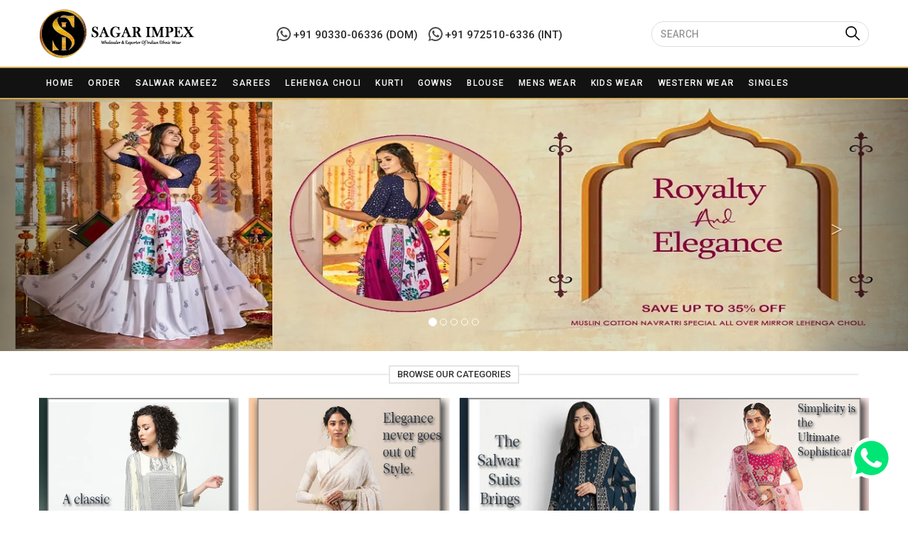

--- FILE ---
content_type: text/html; charset=UTF-8
request_url: https://sagarimpex.net/?cat=Designer%20Lehenga%20Choli
body_size: 17723
content:
<!DOCTYPE html>
<html>
	<head>
		<meta charset="utf-8"/>		<meta name="viewport" content="width=device-width, initial-scale=1.0">
		<link rel="dns-prefetch" href="//sagarimpex.net">
		<link rel="dns-prefetch" href="//images.sagarimpex.net">
		<link rel="dns-prefetch" href="//fonts.googleapis.com">
		<link rel="dns-prefetch" href="//www.google-analytics.com">
		<title>Sagarimpex: Wholesale Sarees in India</title>
<script type='text/javascript' src='https://platform-api.sharethis.com/js/sharethis.js#property=648848f291ef70001294d16b&product=inline-share-buttons' async='async'></script>			
		<link href="/favicon.ico" type="image/x-icon" rel="icon"/><link href="/favicon.ico" type="image/x-icon" rel="shortcut icon"/>	
		
		<style>body {background-color: #eaeaea!important;}img.imgban { width: 100%; }</style>
		<link rel="stylesheet" href="https://maxcdn.bootstrapcdn.com/bootstrap/3.3.7/css/bootstrap.min.css" />
		<link rel="stylesheet" href="https://sagarimpex.net/css/main.css" /> 
		<meta name="google-site-verification" content="TJptO6LexwBMOF6988pkt5Kc8lKi7feWvpsnLIqxViw" />
		<script async src="https://www.googletagmanager.com/gtag/js?id=UA-104795150-1"></script>
	<script src="https://sagarimpex.net//js/jquery-1.12.4.min.js"></script>
	<script>
			window.dataLayer = window.dataLayer || [];
			function gtag(){dataLayer.push(arguments);}
			gtag('js', new Date());
			gtag('config', 'UA-104795150-1');
		</script>
		<meta name="theme-color" content="#fff">
		<link href="https://sagarimpex.net/" rel="canonical" />		<meta name="description"/><meta name="keywords"/><meta property="og:locale" content="en_US"/><meta property="og:title" content="Sagarimpex: Wholesale Sarees in India"/><meta property="og:url" content="https://sagarimpex.net/?cat=Designer%20Lehenga%20Choli"/><meta property="og:type" content="website"/><meta property="og:description"/><meta property="og:image" content="http://images.sagarimpex.net/images/400/vee-fab-spring-vol-1-gorgeous-stunning-style-rayon-fabric-with-embroidery-modern-kurties.jpg"/><meta property="og:site_name" content="Sagar Impex"/><meta name="twitter:card" content="summary"/><meta name="twitter:title" content="Sagarimpex: Wholesale Sarees in India"/><meta name="twitter:description"/>						<script type="application/ld+json">
			{
				"@context": "https://schema.org",
				"@type": "WholesaleStore",
				"name": "Sagar Impex",
				"image": "https://sagarimpex.net/img/sagar-impex.svg",
				"@id": "https://sagarimpex.net/",
				"url": "https://sagarimpex.net/",
				"telephone": "+91 97251-06336",
				"priceRange" : "$$",
				"address": {
					"@type": "PostalAddress",
					"streetAddress": "SHOP NO 214, SHREE KRISHNA MARKET, Ring Road",
					"addressLocality": "Surat",
					"postalCode": "395002",
					"addressCountry": "IN"
				},
				"geo": {
					"@type": "GeoCoordinates",
					"latitude": 21.1963214,
					"longitude": 72.8441907
				},
				"sameAs": [
				"https://www.facebook.com/sagarimpex.wholesale",
				"https://www.instagram.com/sagar_impex",
				"https://in.pinterest.com/sagarimpex12/",
				"https://twitter.com/sagarimpex_?lang=en"
				]
			}
		</script>
		<script type='application/ld+json'>
			{
				"@context": "https://schema.org",
				"@type": "Organization",
				"url": "https://sagarimpex.net/",
				"sameAs": [
				"https://www.facebook.com/sagarimpex.wholesale",
				"https://www.instagram.com/sagar_impex",
				"https://in.pinterest.com/sagarimpex12/",
				"https://twitter.com/sagarimpex_?lang=en"
				],
				"@id": "https://sagarimpex.net/#organization",
				"name": "sagarimpex",
				"logo": "https://sagarimpex.net/img/sagar-impex.svg"
			}
		</script>
		<script type='application/ld+json'>
			{
				"@context": "https://schema.org",
				"@graph": [
				{
					"@type": "WebSite",
					"@id": "https://sagarimpex.net/#website",
					"url": "https://sagarimpex.net/",
					"name": "Sagar Impex",
					"potentialAction": {
						"@type": "SearchAction",
						"target": "https://sagarimpex.net/search?r={search_term_string}",
						"query-input": "required name=search_term_string"
					}
				},
				{
					"@type": "WebPage",
					"@id": "https://sagarimpex.net/#webpage",
					"url": "https://sagarimpex.net/",
					"inLanguage": "en-US",
					"name": "Wholesaler of Women Apparels",
					"isPartOf": {
						"@id": "https://sagarimpex.net/#website"
					},
					"datePublished": "2019-08-22T05:54:24+05:30",
					"dateModified": "2019-11-13T18:26:52+05:30"
				}
				]
			}
		</script>
		<link rel="manifest" href="/manifest.json" />
		<style>
			body{
						font-family: Roboto, serif !important;
			}
			* {
			font-family: Roboto, serif  !important;
			font-size: 13px;
			font-weight: 500;
			}
			.h1font{
			font-size:20px;
			} 
			.item.abc {
			padding: .25rem; 
			border: 1px solid #e5e5e5;
			-webkit-box-shadow: -1px 2px 6px 3px #e7e2e2;
			box-shadow: -1px 2px 6px 3px #e7e2e2;
			background: #ffffff;
			}h2.post-title.entry-title {
			font-size: 1em;
			line-height: 1.4;
			padding: 1px 12px 2px;
			font-weight: 700;
			color: #63615f;
			text-transform: uppercase;
			}#page {
			padding-bottom: 60px;
			margin-top: -10px;
			background: white;
			}.btm{
			padding-left: 10px;
			padding-right: 10px;
			padding-bottom: 20px;
			}
			.new-top-hd ul li {
			display: inline-block !important;
			color: #333;
			}.p-lg-r {
			padding-right: 16px;
			}body {
			background-color: #fff!important;
			}
			.brand.filter {
			height: 300px;
			overflow-y: scroll;
			}.name {
			padding: 1px 6px;
			color: black;
			}.name > a {
			color: #000;
			}.name > a:hover {
			color: #000;
			text-decoration:none;
			}
			h1, h2, h3, h4, h5, h6, .h1, .h2, .h3, .h4, .h5, .h6 {
			}h1.post-title.entry-title {
			font-size: 22px!important;
			letter-spacing: 1px!important;
			color: #333;
			letter-spacing: 2px;
			}
			
			p.font-p-product {
			letter-spacing: 1px;
			text-align: justify;
			line-height: 23px;
			font-size: 13px;
			}table.table.table-bordered tr:nth-child(2n) {
			background: #efefef none repeat scroll 0 0;
			}
			td.classmvj {
			font-weight: 600;
			font-size: 14px;
			}.col-md-4.brdright.pad0 {
			background: #fff;
			border: 1px solid #eae7e7;
			padding: 7px;
			}
			.new-top-hd {
			padding: 7px 0;
			position: relative;
			color: #fff;
			border-bottom: 1px solid #ccc;
			}
			ul.headaer-top-ul {
			margin: 0;
			}
			.navbar-form .form-control {
			border: 1px solid #ddd;
			box-shadow: none;
			}.logo-wh {
			padding: 12px 0px;
			}
			.search-lef-hd {
			padding-top: 16px;
			}.support-body {
			color: #000000;
			font-weight: 500;
			line-height: 18px;
			float: left;
			margin-left: 11px;
			font-size: 12px;
			}.support-body .support-number {
			color: #012E57;
			font-weight: 600;
			font-size: 14px;
			}a.whatsapp-inquire-sm-btn {
			display: flex;
			color: green;
			}.whatapp_header_btn .w_icon {
			margin-right: -12px;
			position: relative;
			margin-top: 7px;
			}.w_contact {
			padding: 4px 15px;
			border: 1px solid #090;
			border-radius: 32px;
			text-align: center;
			}.whatsappfuv {
			float: right;
			padding-top: 18px;
			}.nav-whs {
			background-color: #ffffff;
			border-radius: 0;
			BORDER: 0;
			}
			.navbar-inverse .navbar-nav > li > a {
			color: #000;
			font-size: 14.5px;
			text-transform: uppercase;
			}
			.navbar-inverse .navbar-nav>li>a:hover, .navbar-inverse .navbar-nav>li>a:focus {
			color: #000;
			background-color: transparent;
			}
			.padze0o{
			padding:0px;
			}
			
			.container.pad0.mobh.border {
			border-bottom: 1px solid #ddd;
			}	.navbar .navbar-nav {
			float: none;
			}
			
			.navbar .navbar-collapse {
			text-align: center;
			}.item {
			background: rgb(255, 255, 255);
			padding: 0em;
			margin: 0;
			}
			.navbar-nav>li>a {
			padding-top: 15px;
			padding-bottom: 8px;
			}.topheader.text-center{
			border-bottom: 1px solid #ddd;
			}
			.item.abc {
			padding: .25rem;
			border: 1px solid #e5e5e5;
			-webkit-box-shadow: none;
			box-shadow: none;
			background: #ffffff;
			}.home-page.marin-otp {
			margin-top: 24px;
			}.notebox {
			background: none;
			position: relative;
			padding: 12px 10px;
			color: #888;
			margin-bottom: 10px;
			}
			.col-md-3.as {
			padding-left: 5px;
			padding-right: 5px;
			margin-bottom: 15px;
			}
			.col-md-4.pad02 {
			padding-left: 5px;
			padding-right: 5px;
			}
			.mashsb-main .mashsb-buttons .mashsb-noshadow, .mashsb-main .mashsb-buttons .mashsb-noshadow:hover {
			box-shadow: none;
			
			float: left;
			-webkit-box-shadow: none;
			}
			@media only screen and (min-width: 768px) {
			.dropdown:hover .dropdown-menu {
			display: block;
			}
			.navbar-inverse {
			background-color: #ffffff;
			}
			}
			.item.abc.post {
			margin-bottom: 20px;
			}
			
			@media only screen and (max-width: 600px){
			
			.mobh {
			height: unset;
			}
			.col-md-12.padze0o.asd {
			padding-right: 15px;
			padding-left: 15px;
			}
			.navbar-inverse .navbar-toggle .icon-bar {
			background-color: #000;
			}
			img.logomob {
			width: 163px;
			margin-top: -5px;
			}
			.navbar-toggle {
			margin-right: 0;
			}
			form.navbar-form.navbar-left.hidden-md.hidden-lg {
			border-bottom: none;
			-webkit-box-shadow: none;
			box-shadow: none;
			margin-right: 0;
			}.navbar-inverse .navbar-toggle:hover, .navbar-inverse .navbar-toggle:focus {
			background-color: #fff;
			}
			}
			
			#whatsapp {
			height: 25px;
			width: 25px;
			position: fixed;
			z-index: 1009;
			top: unset !important;
			bottom: 80px;
			right: 58px;
			}
			#whatsapp a {
			display: block;
			color: #fff;
			height: 30px;
			width: 30px;
			font-size: 20px;
			font-weight: 700;
			border-radius: 3px;
			text-decoration: none;
			background-color: unset !Important;
			}	
			
			svg#whatsapp-logo-notext {
			height: 62px;
			width: 63px;
			}
			
			svg:not(:root) {
			overflow: hidden;
			}button.btn.vew-new-ca.news {
			background-color: #276005;
			border-radius: 0;
			}button.btn.vew-new-ca {
			border-radius: 0;
			}
			img.imgban {
			width: 399px;
			height: unset;
			position: relative;
			}
			.item.abc.post {
			height: 345px;
			overflow: hidden;
			}.image-catalog {
			height: 246px;
			overflow: hidden;
			}.container.clearfix.ssab {
			padding: 0;
			}img.logo-desk {
			width: 250px;
			}
			.topheader {
			background-color: #000;
			border-radius: 0;
			BORDER: 0;
			}
			.navbar .navbar-nav {
			float: none;
			float: none;
			margin: 0;
			width: 100%;
			text-align: center!important;
			}
			.navbar-nav > li {
			padding: 0px !important;
			}
			.navbar {
			min-height: auto;
			border-radius: 0;
			margin-bottom: 0;
			height: auto !important;
			}
			
			.navbar {
			border: 0px solid transparent;
			}
			.navbar-inverse {
			
			background-color: #000;
			}
			.navbar-inverse .navbar-nav > li > a {
			color: #fff;
			}
			.navbar-nav>li>a {
			padding-top: 8px;
			padding-bottom: 8px;
			}
			.navbar-inverse .navbar-nav>li>a:hover, .navbar-inverse .navbar-nav>li>a:focus {
			color: #fff;
			background-color: #9f0f0f;
			}.paderoxeo{
			padding:0;
			}.topheader.text-center {
			border-bottom: 0px solid #ddd;
			}.padze0o {
			padding: unset;
			} .affix {
			top: -4px;
			width: 100%;
			z-index: 9999 !important;
			}
			
			.affix + .container-fluid {
			padding-top: 70px;
			}
			.containerasd.asdwasdsfd.affix {
			background: white;
			}button.button-search.btn.search-btn.btn-orange.bmd-ripple-only {
			background: #cf1d1d;
			color: white;
			/* line-height: normal; */
			padding: 7px 12px;
			font-size: 13px;
			text-transform: uppercase;
			}@media (min-width: 768px){
			.navbar-form .form-control {
			display: inline-block;
			width: 307px;
			
			}
			.navbar-form {
			padding: 0;} 
			}
			
			.navbar-inverse {
			background-color: #fff;
			}
			.topheader.border {
			border-top: 1px solid #ddd;
			border-bottom: 1px solid #ddd;
			margin-bottom: 3px;
			}
			.topheader {
			background-color: #fff;
			border-radius: 0;
			BORDER: 0;
			}
			.navbar-inverse .navbar-nav > li > a {
			color: #060606;
			}ul.dropdown-menu {
			border: 1px solid #ddd;
			box-shadow: unset;
			}.new-top-hd {
			padding: 7px 0;
			position: relative;
			color: #fff;
			background: #000;
			border-bottom: 0px solid #ccc;
			}
			a.whatsa-jion {
			color: white;
			text-transform: uppercase;
			}.whatsappfuv {
			float: right;
			padding-top: 9px;
			}.broadcast-css {
			padding: 7px 12px;
			background-color: rgba(229,229,229,1);
			border-left: 1px solid rgba(245,245,245,1);
			border-right: 1px solid rgba(245,245,245,1);
			border-top: 1px solid rgba(245,245,245,1);
			border-bottom: 1px solid rgba(245,245,245,1);
			}.broadcast-css {
			padding: 7px 12px;
			background-color: rgb(0, 0, 0);
			border-left: 1px solid rgb(0, 0, 0);
			border-right: 1px solid rgb(1, 1, 1);
			border-top: 1px solid rgb(0, 0, 0);
			border-bottom: 1px solid rgb(0, 0, 0);
			color: white;
			text-transform: uppercase;
			}button.button-search.btn.search-btn.btn-orange.bmd-ripple-only {
			background: #00000000;
			color: white;
			/* line-height: normal; */
			padding: 7px 12px;
			font-size: 13px;
			text-transform: uppercase;
			position: absolute;
			left: 266px;
			}.glyphicon {
			position: relative;
			top: 0px;
			display: inline-block;
			font-family: 'Glyphicons Halflings' !important;
			font-style: normal;
			font-weight: 400;
			line-height: 1;
			font-size: 20px;
			color: white  !important;
			-webkit-font-smoothing: antialiased;
			-moz-osx-font-smoothing: grayscale;
			} .whatsappfuv {
			float: right;
			padding-top: 22px;
			margin-left: 10px;
			}.search-lef-hd {
			padding-top: 14px;
			float: right;
			}
			button.button-search.btn.search-btn.btn-orange.bmd-ripple-only {
			background: #00000000;
			color: white;
			line-height: normal; 
			padding: 6px 12px;
			font-size: 13px;
			text-transform: uppercase;
			position: absolute;
			left: 355px;
			}
			.form-control {
			display: block;
			width: 100%;
			height: 36px;
			padding: 8px 12px;
			}svg#whatsapp-logo-notextsa {
			width: 25px;
			height: 25px;
			}
			.new-top-hd ul li {
			display: inline-block !important;
			color: #fcfcfc;
			}ul.headaer-top-ul {
			margin: 0;
			float: left;
			}.p-lg-r {
			padding-right: 16px;
			}.list-unstyled {
			padding-left: 0;
			list-style: none;
			margin-bottom: 0;
			}svg.icon {
			width: 18px;
			height: 18px;
			margin-right: 10px;
			}
			ul.headaer-top-ul {
			margin: 0;
			float: left;
			padding: 0;
			}.social-header ul.headaer-top-ul {
			float: right;
			}
			.social-header ul.headaer-top-ul li.p-lg-r {
			padding-right: unset;
			padding-left: 16px;
			}span.d-inline-block.align-middle {
			text-transform: uppercase;
			}.affix {
			position: fixed;
			}
			
			.affix {
			top: -4px;
			width: 100%;
			z-index: 9999 !important;
			}.navbar-inverse .navbar-collapse, .navbar-inverse .navbar-form {
			border-color: #eee6e6;
			}.home-page {
			background: #f8f8f8;
			}.glyphicon {
			position: relative;
			top: 0px;
			display: inline-block;
			font-family: 'Glyphicons Halflings';
			font-style: normal;
			font-weight: 400;
			line-height: 1;
			font-size: 17px;
			color: black;
			-webkit-font-smoothing: antialiased;
			-moz-osx-font-smoothing: grayscale;
			}.pagi-newas {
			padding-top: 15px;
			padding-bottom: 15px;
			}.col-md-8.brdright.pad0 {
			background: #fff;
			border: 1px solid #eae7e7;
			padding: 7px;
			}
			
			h3.post-title.entry-title {
			font-size: 22px!important;
			letter-spacing: 1px!important;
			color: #333;
			}
			
			.product-share-icon {
			margin: 18px 0;
			}
			
			.col-md-8.brdright.pad0 {
			height: 527px;
			}
			.col-md-4.brdright.pad0 {
			height: 527px;
			}
			
			.font16 {
			font-size: 16px;
			}
			
			.product-share-icon h4 {
			float: left;
			}
			ul.social-network {
			list-style: none;
			display: inline;
			margin-left: 0!important;
			padding: 0;
			}
			ul.social-network li {
			display: inline;
			margin: 0 5px;
			}
			
			.social-circle li a {
			display: inline-block;
			position: relative;
			margin: 0 auto;
			text-align: center;
			width: 40px;
			height: 40px;
			font-size: 20px;
			background-color: #d3d3d3;
			}
			.social-network a.icoFacebook {
			background-color: #3b5998;
			}
			.social-network a.icoTwitter {
			background-color: #3cf;
			}
			
			.social-network a.icoGoogle {
			background-color: #bd3518;
			}
			h2.mobhw2 {
			font-size: 18px!important;
			letter-spacing: 1px!important;
			color: #333;
			}.addthis_inline_share_toolbox {
			clear: unset !important;
			}
			.topheader.border {
			border-top: 1px solid #ddd;
			border-bottom: 1px solid #ddd;
			margin-bottom: 0px;
			}
			.notebox {
			background: none;
			position: relative;
			padding: 0;
			color: #888;
			margin-bottom: 10px;
			background: #fff;
			padding: 2px 15px;
			}h1.h1font {
			margin-top: 5px;
			margin-bottom: 5px;
			font-size: 18px;
			color: #333;
			}.Catalog-price {
			font-size: 15px;
			font-weight: 400;
			margin-right: 4px;
			width: 100%;
			z-index: 999999999999;
			display: inline-block;
			margin: auto;
			background: rgba(0,0,0,.7);
			border: 1px solid rgba(224,224,224,.1);
			position: inherit;
			/* left: 0; */
			/* top: 238px; */
			left: 0;
			color: #fff;
			padding: 0;
			text-align: center;
			}h2.post-title.entry-title {
			font-size: 1em;
			line-height: 1.4;
			padding: 1px 3px 2px;
			font-weight: 500;
			color: #333;
			letter-spacing: 0.8px;
			text-transform: uppercase;
			white-space: nowrap;
			overflow: hidden;
			text-overflow: ellipsis;
			}button.btn.vew-new-ca {
			background-color: #0c0b0b;
			color: #fff;
			padding: 3px 4px;
			width: 100%;
			font-size: 12px;
			text-transform: uppercase;
			}
			.class-left {
			width: 50%;
			float: left;
			padding-right: 5px;
			padding-left: 5px;
			}button.button-search.btn.search-btn.btn-orange.bmd-ripple-only {
			background: #00000000;
			color: white;
			line-height: normal;
			padding: 6px 2px;
			font-size: 13px;
			text-transform: uppercase;
			position: absolute;
			left: 353px;
			}.catalog-pricesass {
			font-size: 14px;
			font-weight: 400;
			width: 50%;
			float: left;
			padding-left: 5px;
			z-index: 999999999999;
			display: block;
			margin-bottom: 4px;
			background: none;
			border: none;
			color: #333;
			/* padding: 0; */
			}h2.post-title.entry-title {
			margin-bottom: 0px;
			}
			.notebox {
			
			border: 1px solid #88888829;
			}a.text-logo-new {
			color: #333;
			font-size: 29px;
			}
			.search-lef-hd {
			padding-top: 8px;
			float: right;
			}
			.whatsappfuv {
			float: right;
			padding-top: 15px;
			margin-left: 10px;
			}
			a.text-logo-new:hover {
			text-decoration: none;
			}i.mob-customer {
			background-image: url(/smartphone-call.svg);
			height: 13px;
			display: inline-block;
			text-indent: -9999px;
			width: 17px;
			background-size: 22px 13px;
			}
			i.thread {
			background-image: url(/thread.svg);
			height: 15px;
			display: inline-block;
			text-indent: -9999px;
			width: 17px;
			background-size: 22px 18px;
			}
			i.shipped {
			background-image: url(/shipped.svg);
			height: 13px;
			display: inline-block;
			text-indent: -9999px;
			width: 23px;
			background-size: 22px 16px;
			}
			i.security {
			background-image: url(/security.svg);
			height: 13px;
			display: inline-block;
			text-indent: -9999px;
			width: 17px;
			background-size: 22px 14px;
			} 
			i.whatsappp {
			background-image: url(/whatsapp.svg);
			height: 15px;
			display: inline-block;
			text-indent: -9999px;
			width: 27px;
			background-size: 26px 18px;
			} 
			i.eyes {
			background-image: url(/eye.svg);
			height: 15px;
			display: inline-block;
			text-indent: -9999px;
			width: 27px;
			background-size: 26px 18px;
			} 
			.new-top-hd {
			padding: 3px 0;
			position: relative;
			color: #fff;
			background: #000;
			border-bottom: 0px solid #ccc;
			}
			.class-left {
			width: 100%;
			float: left;
			padding-right: 5px;
			padding-left: 5px;
			}img.imgban {
			width: 100% !important;
			height: unset !important;
			} 
			.item.abc.post {
			height: 489px;
			overflow: hidden;
			}.image-catalog {
			height: 388px;
			overflow: hidden;
			}
			.class-left-new {
			position: absolute;
			right: 0;
			bottom: 126px;
			}
			i.whatsappp {
			background-image: url(/whatsapp.svg);
			height: 40px;
			display: inline-block;
			text-indent: -9999px;
			width: 42px;
			background-size: 42px 40px;
			}
			.class-left-new {
			position: absolute;
			right: 23px;
			bottom: 126px;
			}
			button.btn.vew-new-ca.newsas {
			background: unset;
			}
			.payemtrn {
			padding-top: 15px;
			width: 117px;
			margin-left: 10px;
			}.column {
			height: 104px;
			width: 30px;
			position: fixed;
			top: 30%;
			z-index: 999;
			}#bankdetail {
			padding: 7px;
			margin-right: -20px;
			width: 25px;
			background: #000000;
			color: #fff;
			font-size: 15px;
			font-weight: bold;
			line-height: 15px;
			border: none;
			box-shadow: 0 0 0 4px #000000, 2px 1px 6px 4px rgba(10,10,0,.5);
			text-shadow: -1px -1px #060606;
			font-weight: normal;
			text-align: center;
			text-transform: uppercase;
			}
			.columns {
			height: 104px;
			width: 30px;
			position: fixed;
			top: 50%;
			z-index: 999;
			}td.classmvj {
			color: #c40d61;
			}
			td.classmvj {
			font-weight: 600;
			font-size: 20px;
			}.broadcast-css > a {
			color: #fff;
			text-decoration:none;
			}.broadcast-css > a:hover {
			color: #fff;
			text-decoration:none;
			}
			/* width */
			::-webkit-scrollbar {
			width: 5px;
			}
			
			/* Track */
			::-webkit-scrollbar-track {
			background: #f1f1f1;
			}
			
			/* Handle */
			::-webkit-scrollbar-thumb {
			background: #888;
			}
			
			/* Handle on hover */
			::-webkit-scrollbar-thumb:hover {
			background: #555;
			}.navbar-inverse .navbar-nav > li > a {
			color: #060606;
			padding: 8px 7px;
			font-size: 14px;
			}.menumm {
			background: unset;
			}.backgroundRed {
			background: #9f0f0f;
			}#divtoBlink{-webkit-transition:background 1s ease-in-out;-ms-transition:background 1s ease-in-out;transition:background 1s ease-in-out}
			
			
			.panel {
			display: inline-block;
			margin:  .5em;
			margin-bottom: 20px;
			padding:  0; 
			overflow: hidden;
			text-overflow: ellipsis;
			padding: 0;
			width:98%;
			overflow: hidden;
			}.caption {
			padding: 5px;
			}.panel.panel-default span {
			padding: 7px;
			color: #000;
			text-transform: capitalize;
			}a:hover {
			text-decoration: none;
			}
			.thumbnail {
			width: 100%;
			
			margin-bottom: 0;
			border: 0px solid #ddd;
			}.panel.panel-default span {
			padding: 7px;
			color: #000;
			text-decoration: none;
			}h2.post-title.entry-title {
			margin-bottom: 0px;
			}h3.post-titlessntry-title {
			color: #000;
			font-size: 15px;
			font-size: 1em;
			line-height: 1.4;
			padding: 1px 3px 2px;
			font-weight: 500;
			color: #333;
			letter-spacing: 0.8px;
			text-transform: uppercase;
			}h2.post-title.entry-title {
			white-space: unset !important;
			}.hdeatopcol {
			background-color: #fff;
			}
			.topheader.border {
			border-top: 1px solid #ddd;
			border-bottom: 1px solid #ddd;
			margin-bottom: 0px;
			background-color: #A39164;
			}.navbar-inverse {
			background-color: #A39164;
			}navbar-inverse .navbar-nav > li > a {
			color: #ffffff !important;
			padding: 8px 14px;
			font-size: 14px;
			}.navbar-inverse .navbar-nav > li > a {
			color: #ffffff;
			padding: 8px 7px;
			font-size: 14px;
			}.glyphicon {
			position: relative;
			top: 0px;
			display: inline-block;
			font-family: 'Glyphicons Halflings';
			font-style: normal;
			font-weight: 400;
			line-height: 21px;
			font-size: 20px;
			color: #474747;
			-webkit-font-smoothing: antialiased;
			-moz-osx-font-smoothing: grayscale;
			}button.button-search.btn.search-btn.btn-orange.bmd-ripple-only {
			background: #00000000;
			color: white;
			line-height: normal;
			padding: 6px 2px;
			font-size: 13px;
			text-transform: uppercase;
			position: absolute;
			left: 302px;
			}a.whatsapp svg {
			width: 10px;
			display: block;
			float: left;
			}a.whatsapp {
			color: #000;
			font-size: 15px;
			}.navbar-form .form-control {
			display: inline-block;
			width: 307px;
			border-radius: 20px;
			}.whatsappfuv {
			float: right;
			padding-top: 20px;
			margin-left: 10px;
			}a.whatsapp {
			color: #000;
			font-size: 15px;
			line-height: 26px;
			}.navbar-inverse {
			background-color: #0e0e0ee3;
			}.topheader.border {
			border-top: 0px solid #ddd;
			border-bottom: 0px solid #ddd;
			margin-bottom: 0px;
			background-color: #0e0e0ee3;
			}.navbar-inverse .navbar-nav > li > a {
			color: #ffffff;
			padding: 8px 7px;
			font-size: 12px;
			letter-spacing: 1.3px;
			}a.whatsapp {
			color: #0e0e0ee3;
			font-size: 15px;
			line-height: 26px;
			}ul.icon-top li svg {
			width: 25px;
			}ul.icon-top li {
			float: left;
			}ul.icon-top li svg {
			width: 25px;
			height: 25px;
			}span.asnjkds {
			display: block;
			float: right;
			margin-top: 4px;
			}ul.icon-top {
			display: flex;
			margin-top: 21px;
			}span.asnjkds {
			display: block;
			float: right;
			margin-top: 4px;
			margin-left: 5px;
			margin-right: 5px;
			}a, button {
			-webkit-transition: all 0.3s ease;
			-moz-transition: all 0.3s ease;
			-ms-transition: all 0.3s ease;
			transition: all 0.3s ease;
			color: #000000;
			}ul.icon-top li:nth-child(2) {
			margin-left: 13px;
			}.navbar-inverse .navbar-nav > li > a {
			color: #ffffff;
			padding: 8px 12px;
			font-size: 12px;
			letter-spacing: 1.3px;
			}.navbar-inverse .navbar-nav > li > a:nth-child(1) {
			color: #ffffff;
			padding: 8px 14px;
			font-size: 12px;
			letter-spacing: 1.3px;
			}img.banner-wdith {
			width: 100%;
			}.whatsappfuv {
			float: left;
			}button.button-search.btn.search-btn.btn-orange.bmd-ripple-only {
			left: unset;
			right: 10px;
			}
			
			@media only screen and (max-width: 600px) {
			.navbar-inverse {
			background-color: #ffffffe3;
			}.moblogo.logo-hide {
			margin-top: 0;
			}img.logombile {
			width: 184px;
			}.navbar-toggle {
			padding: 5px 5px;
			margin-top: 8px;
			margin-right: 12px !important;
			}.navbar-inverse .navbar-toggle {
			border-color: #333;
			border: 0;
			}.navbar-toggle .icon-bar {
			display: block;
			width: 22px;
			height: 4px;
			border-radius: 1px;
			}.navbar-toggle {
			position: relative;
			margin-left: 12px;
			float: left;
			}.moblogo.logo-hide {
			margin-top: 0;
			margin-left: 53px;
			}.navbar-inverse .navbar-nav > li > a:nth-child(1) {
			color: #040404;
			padding: 8px 14px;
			font-size: 12px;
			letter-spacing: 1.3px;
			}.navbar-toggle {
			padding: 8px 8px;
			margin-top: 5px;
			margin-right: 12px !important;
			}nav.navbar.navbar-default.navbar-inverse.nav-whs {
			padding: 2px 0px;
			}
			.navbar .navbar-nav {
			text-align: left !important;
		    padding-left: 9px;
			}
			.topheader.border {
			border-bottom: 3px solid #eee6e6;
			}.righ-csa {
			float: right;
			margin-top: 10px;
			margin-right: 8px;
			}a.whatsapp {
			font-size: 12px;
			line-height: 26px;
			}
			}
			@media only screen and (min-width: 600px){
			.righ-csa {
			display: none;
			}
			}img.thumbnails {
			max-width: 100%;
			height: 400px; 
			}.rowsa.griadS {
			display: block;
			float: left;
			width: 100%;
			position: relative;
			}.panesl.panel-defaults {
			margin-bottom: 25px;
			cursor: pointer;
			transition: transform .3s, box-shadow .3s, background-color .3s, color .3s, opacity .3s;
			box-shadow: 0 1px 3px -2px rgba(0,0,0,0.12), 0 1px 2px rgba(0,0,0,0.24);
			background: #fff;
			text-align: center;
			}.brand.filters {
			height: 300px;
			overflow-y: scroll;
			}.title-filter {
			background: #fff;
			padding: 2px 4px;
			margin-bottom: 5px;
			border: 0px solid #88888829;
			}.panel-default {
			border-color: #fff Important;
			}.panel {
			margin-bottom: 20px;
			background-color: #fff;
			border: 0px solid transparent;
			border-radius: 0px;
			-webkit-box-shadow: unset;
			box-shadow:unset;
			}.panel-default>.panel-heading {
			color: #333;
			background-color: #ffffff;
			border-color: #fff;
			}.panel-group {
			margin-bottom: 0;
			}.must-member a:hover, a:focus {
			color: #000000;
			text-decoration: none;
			}.panel-title {
			margin-top: 0;
			margin-bottom: 0;
			font-size: 18px;
			color: inherit;
			text-transform: uppercase;
			}img.logocatalog {
			width: 228px;
			}ul.icon-top {
			display: flex;
			margin-top: 23px;
			}.whatsappfuv {
			padding-top: 25px;
			}.search-lef-hd {
			padding-top: 9px;
			float: right;
			}.navbar-inverse {
			background-color: #d0ac53;
			}.topheader.border {
			border-top: 0px solid #ddd;
			border-bottom: 0px solid #ddd;
			margin-bottom: 0px;
			background-color: #d0ac53;
			}.navbar-inverse .navbar-nav>li>a:hover, .navbar-inverse .navbar-nav>li>a:focus {
			background-color: #000;
			}.classto {
			padding: 20px 5px;
			background: #fff;
			text-align: center;
			text-transform: uppercase;
			line-height: 1.5em;
			height: 3em;
			overflow: hidden;
			white-space: nowrap;
			text-overflow: ellipsis;
			width: 100%;
			}
			
			.ancjdh {
			background: #ffffffdd !important;
			
			}.view-atalog {
			background: #d0ac53!important;
			color: #fff;
			padding: 5px;
			text-align: center;
			}.view-atalog a {
			color: #fff;
			}.view-atalog:hover {
			background: #000 !important;
			transition: transform .5s, box-shadow .3s, background-color .6s, color .3s, opacity .4s;
			}.panesl.panel-defaults:hover {
			margin-bottom: 25px;
			transition: transform .3s, box-shadow .3s, background-color .3s, color .3s, opacity .3s;
			box-shadow: 0 10px 20px rgba(0,0,0,0.19), 0 6px 6px rgba(0,0,0,0.22);
			cursor: pointer;
			}
			.topheader.text-center {
			border-bottom: 0px solid #ddd;
			margin: 3px 0;
			}	
			
			.panesl.panel-defaults {
			height: 510px !important;
			}img.thumbnails {
			max-width: 100%;
			height: 400px !important;
			}.panesl.panel-defaults {
			height: 400px !important;
			}.brand.filters {
			height: 151px !important;
			}.brand.filters {
			padding: 11px 0px;
			border: 0px solid #88888829  !important;
			}.brand.filter {
			border: 0px solid #88888829 !important;
			}
			.title-filter {
			border:0 !important;
			border-bottom: 1px solid #88888829 !important;
			}.panesl.panel-defaults {
			overflow: hidden;
			}.imageofsf {
			position: relative !important;
			top: 0px !important;
			left: -6px !important;
			}.imageoff {
			color: white !important;
			background: #000000 !important;
			position: absolute !important;
			width: 161px !important;
			top: 22px !important;
			font-weight: 600;
			text-align: center;
			z-index: 99;
			left: unset !important;
			right: -23px !important;
			transform: rotate(29deg) !important;
			}.bxsh {
			overflow: hidden;
			}
			.imageoff {
			right: -40px !important;
			top: 17px !important;
			}	
			.topheader.border {
			border-top: 0px solid #ddd;
			border-bottom: 0px solid #ddd;
			margin-bottom: 0px;
			background-color: #121212;
			}
			.navbar-inverse{
			background-color: #121212;
			
			}
			.navbar-inverse .navbar-nav>li>a:hover, .navbar-inverse .navbar-nav>li>a:focus {
			background-color: #b9860f;
			}
			ul.icon-top {
			display: flex;
			margin-top: 36px;
			}.search-lef-hd {
			padding-top: 22px;
			float: right;
			}
			img.search-icon-s {
			width: 20px;
			}
			@media only screen and (max-width: 600px) {
			
			.navbar-inverse {
			background-color: #ffffff;
			}
			.topheader.border {
			background-color: #af8b32;
			}
			img.logombile {
			width: 146px;
			}
			}
			.piecorunf {
			position: absolute;
			width: 66px;
			height: 66px;
			text-align: center;
			line-height: 63px;
			background: #000000;
			border-radius: 50%;
			color: #ffffff;
			top: 302px;
			right: 15px;
			}
			.view-atalog {
			background: #b9860f !important;
			color: #fff;
			padding: 5px;
			text-align: center;
			}.panesl.panel-defaults {
			height: 560px !important;
			}
			.piecorunfprice {
			position: absolute;
			text-align: center;
			line-height: 28px;
			background: #000000bf;
			color: #ffffff;
			top: 373px;
			width: 100%;
			}
			.bxsh {
			text-align: center;
			position: relative;
			}
			.glyphicon-chevron-right:before {
			content: ">	";
			}
			.classto {
			padding: 10px 5px !important;
			background: #fff;
			text-align: center;
			text-transform: uppercase;
			}
			.topheader.border {
			border-top: 2px solid #d0ac53;
			border-bottom: 2px solid #d0ac53;
			}
			img.hsbcjksdg {
			position: absolute;
			text-align: center;
			line-height: 63px;
			border-radius: 50%;
			top: 320px;
			left: 15px;
			width: 35px;
			background: unset;
			}
			.piecorunfprice {
    position: absolute;
    text-align: left;
    line-height: 28px;
    background: #000000bf;
    color: #ffffff;
    top: 373px;
    width: 100%;
}span.glyphicon.glyphicon-eye-open {
    font-size: 14px;
    top: 2px;
}
span.lefright {
    text-align: right;
    float: right;
    margin-right: 10px;
}span.right {
    margin-left: 12px;
}
.navbar-inverse .navbar-nav > li > a:nth-child(1) {
    color: #ffffff;
    padding: 8px 10px;
    font-size: 12px;
    letter-spacing: 1.3px;
}h2.mobhw2 {
    font-size: 18px!important;
    letter-spacing: 1px!important;
    color: #333;
    text-transform: uppercase;
}
						.glyphicon-chevron-left:before {
			content: "<";
			}
			
			</style>
			</head>
			
			<body>
				
				<div class="hdeatopcol">
					<div class="container pad0 mobh hidden-xs ">
						<div class="col-md-12 padze0o asd">
							<div class="col-md-3 padze0o asd">
								<div class="logo-wh">
									<a href="/" class="text-logo-new"><img src="/img/sagar-impex.svg" class="logocatalog" alt="Sagar impex"></a>
								</div>
								
							</div>
							<div class="col-md-5 padze0o asd">
								<div class="icon-quail">
									<ul class="icon-top">
										<li><a class="whatsapp" rel="nofollow" href="https://api.whatsapp.com/send?phone=919033006336&text=hi"><svg viewBox="0 0 25 25" style="width:25px;height:25px" data-v-054222b0=""><path fill="#4a4a4a" d="M16.75,13.96C17,14.09 17.16,14.16 17.21,14.26C17.27,14.37 17.25,14.87 17,15.44C16.8,16 15.76,16.54 15.3,16.56C14.84,16.58 14.83,16.92 12.34,15.83C9.85,14.74 8.35,12.08 8.23,11.91C8.11,11.74 7.27,10.53 7.31,9.3C7.36,8.08 8,7.5 8.26,7.26C8.5,7 8.77,6.97 8.94,7H9.41C9.56,7 9.77,6.94 9.96,7.45L10.65,9.32C10.71,9.45 10.75,9.6 10.66,9.76L10.39,10.17L10,10.59C9.88,10.71 9.74,10.84 9.88,11.09C10,11.35 10.5,12.18 11.2,12.87C12.11,13.75 12.91,14.04 13.15,14.17C13.39,14.31 13.54,14.29 13.69,14.13L14.5,13.19C14.69,12.94 14.85,13 15.08,13.08L16.75,13.96M12,2A10,10 0 0,1 22,12A10,10 0 0,1 12,22C10.03,22 8.2,21.43 6.65,20.45L2,22L3.55,17.35C2.57,15.8 2,13.97 2,12A10,10 0 0,1 12,2M12,4A8,8 0 0,0 4,12C4,13.72 4.54,15.31 5.46,16.61L4.5,19.5L7.39,18.54C8.69,19.46 10.28,20 12,20A8,8 0 0,0 20,12A8,8 0 0,0 12,4Z" data-v-054222b0=""></path></svg> +91 90330-06336 (DOM)</a></lI>	
										<li><a class="whatsapp"  rel="nofollow" href="https://api.whatsapp.com/send?phone=919725106336&text=hi"><svg viewBox="0 0 25 25" style="width:25px;height:25px" data-v-054222b0=""><path fill="#4a4a4a" d="M16.75,13.96C17,14.09 17.16,14.16 17.21,14.26C17.27,14.37 17.25,14.87 17,15.44C16.8,16 15.76,16.54 15.3,16.56C14.84,16.58 14.83,16.92 12.34,15.83C9.85,14.74 8.35,12.08 8.23,11.91C8.11,11.74 7.27,10.53 7.31,9.3C7.36,8.08 8,7.5 8.26,7.26C8.5,7 8.77,6.97 8.94,7H9.41C9.56,7 9.77,6.94 9.96,7.45L10.65,9.32C10.71,9.45 10.75,9.6 10.66,9.76L10.39,10.17L10,10.59C9.88,10.71 9.74,10.84 9.88,11.09C10,11.35 10.5,12.18 11.2,12.87C12.11,13.75 12.91,14.04 13.15,14.17C13.39,14.31 13.54,14.29 13.69,14.13L14.5,13.19C14.69,12.94 14.85,13 15.08,13.08L16.75,13.96M12,2A10,10 0 0,1 22,12A10,10 0 0,1 12,22C10.03,22 8.2,21.43 6.65,20.45L2,22L3.55,17.35C2.57,15.8 2,13.97 2,12A10,10 0 0,1 12,2M12,4A8,8 0 0,0 4,12C4,13.72 4.54,15.31 5.46,16.61L4.5,19.5L7.39,18.54C8.69,19.46 10.28,20 12,20A8,8 0 0,0 20,12A8,8 0 0,0 12,4Z" data-v-054222b0=""></path></svg> +91 972510-6336 (INT)</a></lI>	
									</ul>
								</div>
							</div>
							<div class="col-md-4 padze0o hidden-xs">
								
								<div class="search-lef-hd">
									<form class="navbar-form navbar-left" role="search" action="/search">
										<div class="form-group">
											<input type="text" name="r" class="form-control" placeholder="SEARCH">
											<button class="button-search btn search-btn btn-orange bmd-ripple-only">
												<img src="/img/search.svg" class="search-icon-s" alt="search">
											</button>
										</div>
									</form>
								</div>
								
							</div>
						</div>
					</div>
				</div>
				<div class="topheader border"  data-spy="affix" data-offset-top="100">
					<div class="container pad mobh border paderoxeo">
						<div class="topheader text-center">
							<nav class="navbar navbar-default navbar-inverse nav-whs" role="navigation">
								<div class="contaiÎner-fluid pad0" >
									<div class="moblogo logo-hide">
										<a href="/" class="text-logo-new"><img src="/img/sagar-impex.svg" class="logombile" alt="sagar impex"></a>
									</div>
									<div class="righ-csa">
										<a class="whatsapp" rel="nofollow" href="https://api.whatsapp.com/send?phone=919033006336&text=hi"><svg viewBox="0 0 25 25" style="width:25px;height:25px" data-v-054222b0=""><path fill="#4a4a4a" d="M16.75,13.96C17,14.09 17.16,14.16 17.21,14.26C17.27,14.37 17.25,14.87 17,15.44C16.8,16 15.76,16.54 15.3,16.56C14.84,16.58 14.83,16.92 12.34,15.83C9.85,14.74 8.35,12.08 8.23,11.91C8.11,11.74 7.27,10.53 7.31,9.3C7.36,8.08 8,7.5 8.26,7.26C8.5,7 8.77,6.97 8.94,7H9.41C9.56,7 9.77,6.94 9.96,7.45L10.65,9.32C10.71,9.45 10.75,9.6 10.66,9.76L10.39,10.17L10,10.59C9.88,10.71 9.74,10.84 9.88,11.09C10,11.35 10.5,12.18 11.2,12.87C12.11,13.75 12.91,14.04 13.15,14.17C13.39,14.31 13.54,14.29 13.69,14.13L14.5,13.19C14.69,12.94 14.85,13 15.08,13.08L16.75,13.96M12,2A10,10 0 0,1 22,12A10,10 0 0,1 12,22C10.03,22 8.2,21.43 6.65,20.45L2,22L3.55,17.35C2.57,15.8 2,13.97 2,12A10,10 0 0,1 12,2M12,4A8,8 0 0,0 4,12C4,13.72 4.54,15.31 5.46,16.61L4.5,19.5L7.39,18.54C8.69,19.46 10.28,20 12,20A8,8 0 0,0 20,12A8,8 0 0,0 12,4Z" data-v-054222b0=""></path></svg>+91 90330-06336 (DOM)</a>
									</div>
									<div class="navbar-header">
										<button type="button" class="navbar-toggle collapsed" data-toggle="collapse" data-target="#bs-example-navbar-collapse-1">
											<span class="sr-only">Toggle navigation</span>
											<span class="icon-bar"></span>
											<span class="icon-bar"></span>
											<span class="icon-bar"></span>
										</button>
									</div>
									<!-- Collect the nav links, forms, and other content for toggling -->
									<div class="collapse navbar-collapse pad0" id="bs-example-navbar-collapse-1">
																				<ul class="nav navbar-nav navbar-center">
											<li class="hovera"><a href="/">Home</a></li>
											<li class="hovera"><a href="/order">Order</a></li>
																																	
											
											<li  class="dropdown hovera"><a href="/salwar-kameez-wholesaler-in-surat" class="dropdown-toggle" >Salwar Kameez</a>											</li>
											
											
																																	
											
											<li  class="dropdown hovera"><a href="/wholesale-sarees-surat" class="dropdown-toggle" >Sarees</a>											</li>
											
											
																																	
											
											<li  class="dropdown hovera"><a href="/lehenga-choli-wholesaler-in-surat" class="dropdown-toggle" >Lehenga choli</a>											</li>
											
											
																																	
											
											<li  class="dropdown hovera"><a href="/kurti-wholesale-supplier" class="dropdown-toggle" >Kurti</a>											</li>
											
											
																																	
											
											<li  class="dropdown hovera"><a href="/gowns-wholesaler-india" class="dropdown-toggle" >Gowns</a>											</li>
											
											
																																	
											
											<li  class="dropdown hovera"><a href="/blouse-wholesale-supplier-india" class="dropdown-toggle" >Blouse</a>											</li>
											
											
																																	
											
											<li  class="dropdown hovera"><a href="/menswear" class="dropdown-toggle" >Mens Wear</a>											</li>
											
											
																																	
											
											<li  class="dropdown hovera"><a href="/kids-wear-wholesale-shop" class="dropdown-toggle" >Kids Wear</a>											</li>
											
											
																																	
											
											<li  class="dropdown hovera"><a href="/Wholesaler of Night Wear Dress & Gowns For Women " class="dropdown-toggle" >Western Wear</a>											</li>
											
											
																						<li class="hovera"><a href="/designer-salwar-suit-collections-singles-in-wholesale-price">Singles</a></li>
										</ul>
										<form class="navbar-form navbar-left hidden-md hidden-lg" role="search" action="/search">
											<div class="form-group">
												<input type="text" name="r" class="form-control" placeholder="What are you looking for ?">
											</div>
										</form>
									</div><!-- /.navbar-collapse -->
								</div><!-- /.container-fluid -->
							</nav>
						</div>
					</div>
				</div>
				
								<div class="clearfix ssab container-fluid pad0">
					<link rel="stylesheet" href="https://unpkg.com/swiper@6.8.4/swiper-bundle.min.css">


<style>
	.banner-text {
    display: block;
    position: absolute;
    padding: 0;
    z-index: 9;
    padding-bottom: 0;
	width: 92.4%;
    background: #00000094;
    left: 0;
    right: 0;
    bottom: 10px;
    margin: 0 auto;
    text-align: center;
    -webkit-transition: ease-in-out .3s all;
    -moz-transition: ease-in-out .3s all;
    transition: ease-in-out .3s all;
	}
	.banm {
    background: none;
    color: white;
    padding: 0px;
    margin-bottom: 5px;
    margin-top: 12px;
    float: left;
    margin-left: 6%;
	}
	.banm a {
    font-size: 16px;
    text-transform: uppercase;
    color: white;
    text-decoration: none;
    transition: 0.5s all;
    -webkit-transition: 0.5s all;
    -moz-transition: 0.5s all;
    -o-transition: 0.5s all;
    -ms-transition: 0.5s all;
	}
	p.banm.btm {
    margin-top: 0;
    margin-bottom: 12px;
	}
	span.exxplore {
    position: absolute;
    color: white;
    margin-top: -15px;
	}
	img.bn1 {
    max-width: 100%;
	}
	.marginmain {
    padding-top: 8px;
    margin-top: 15px;
    margin-bottom: 15px;
    margin-left: 0;
	}
	b.brandtitle {
    font-size: 17px;
	}	@media only screen and (max-width: 600px){
	
	.row {
    margin-right: 0px;
    margin-left: 0px;
	} 
	img.bn1 {
    max-width: 100%;
    width: 100%;
	
	}
	.col-md-4.bn{
	
	margin-bottom:15px
	}
	} 
	.image-catalog.abchd {
    height: 350px;
	}.class-left-new {
    position: absolute;
    right: 23px;
    bottom: 158px;
	}.item.abc.post {
    height: 459px;
    overflow: hidden;
	}b.brandtitle h1 {
    font-size: 19px;
	}
	.image-catalog {
    height: 209px;
    overflow: hidden;
	}.item.abc.post {
    height: 289px;
    overflow: hidden;
	}img.imgban {
    width: 300px !important;
    position: relative;
	}
	.image-catalog.abchd {
    height: 210px;
	}
	img.imgban {
    width: unset !important;
    position: relative;
    height: 254px !important;
    max-width: 100%;
	}
	.image-catalog.abchd {
    height: 247px;
	}.item.abc.post {
    height: 323px;
    overflow: hidden;
	}	.class-left-new {
    position: absolute;
    right: 23px;
    bottom: 85px;
	}.classto {
    padding: 20px 5px;
    background: #fff;
    text-align: center;
	text-transform: uppercase;
	}
	.bxsh{
	margin-bottom: 25px;
	cursor: pointer;
	transition: transform .3s, box-shadow .3s, background-color .3s, color .3s, opacity .3s;
	box-shadow: 0 1px 3px -2px rgba(0,0,0,0.12), 0 1px 2px rgba(0,0,0,0.24);
	}
	.bxsh:hover{
	margin-bottom: 25px;
	transition: transform .3s, box-shadow .3s, background-color .3s, color .3s, opacity .3s;
	box-shadow: 0 10px 20px rgba(0,0,0,0.19), 0 6px 6px rgba(0,0,0,0.22);
	cursor: pointer;
	}.section-title {
    margin-top: 20px;
    margin-bottom: 20px;
    position: relative;
    -js-display: flex;
    display: -ms-flexbox;
    display: flex;
    -ms-flex-flow: row wrap;
    flex-flow: row wrap;
    -ms-flex-align: center;
    align-items: center;
    -ms-flex-pack: justify;
    justify-content: space-between;
    width: 100%;
	}.section-title b {
    display: block;
    -ms-flex: 1;
    flex: 1;
    height: 2px;
    opacity: .1;
    background-color: currentColor;
	}.section-title b {
    display: block;
    -ms-flex: 1;
    flex: 1;
    height: 2px;
    opacity: .1;
    background-color: currentColor;
	}.section-title-bold-center span, .section-title-bold span {
    border: 2px solid rgba(0,0,0,0.1);
    padding: .3em .8em;
	}.section-title-center span, .section-title-bold-center span {
    text-align: center;
	}.section-title span {
    text-transform: uppercase;
	}.item-icon {
    height: 30px;
    width: 30px;
    margin: auto;
	}span.title {
    -webkit-box-sizing: border-box;
    box-sizing: border-box;
    padding: 10px 0;
    font-size: 14px;
    line-height: 2;
    color: #4a4a4a;
	}.item-name {
    text-align: center;
	}.banner-home-page.asda {
    display: initial;
    width: 100%;
    float: left;
    padding-top: 25px;
    padding-bottom: 25px;
	cursor: pointer;
    background: #fafafa;
	}
	@media only screen and (max-width: 600px) {
	.zasdo{
	
	padding:0;
	}
	}
	.bxsh {
    text-align: center;
	}
	.classto.bh {
    padding-top: 0;
	}
</style>
<div class="container-fluid padze0o ne pad0">
	<div id="myCarousel" class="carousel slide" data-ride="carousel">
		<!-- Indicators -->
		<div class="carousel slide" id="carousel-130240">
			<ol class="carousel-indicators">
									<li data-slide-to="0" data-target="#carousel-130240" class="active"></li>
									<li data-slide-to="1" data-target="#carousel-130240" class=""></li>
									<li data-slide-to="2" data-target="#carousel-130240" class=""></li>
									<li data-slide-to="3" data-target="#carousel-130240" class=""></li>
									<li data-slide-to="4" data-target="#carousel-130240" class=""></li>
							</ol>
			<div class="carousel-inner">
									<div class="item active">
						<a href="https://sagarimpex.net"><img src="//images.sagarimpex.net/wallpaper.jpg" alt="wholesale salwar suit" src="#" width="100%"></a>
					</div>
									<div class="item ">
						<a href="https://sagarimpex.net/lehenga-choli-wholesaler-in-surat"><img src="//images.sagarimpex.net/Lehenga Slider.jpg" alt="wholesale salwar suit" src="#" width="100%"></a>
					</div>
									<div class="item ">
						<a href="https://sagarimpex.net/gowns-wholesaler-india"><img src="//images.sagarimpex.net/Gown Slider.jpg" alt="wholesale salwar suit" src="#" width="100%"></a>
					</div>
									<div class="item ">
						<a href="https://sagarimpex.net/wholesale-sarees-surat"><img src="//images.sagarimpex.net/Saree Slider.jpg" alt="wholesale salwar suit" src="#" width="100%"></a>
					</div>
									<div class="item ">
						<a href="https://sagarimpex.net/kurti-wholesale-supplier"><img src="//images.sagarimpex.net/Kurti Slider.jpg" alt="wholesale salwar suit" src="#" width="100%"></a>
					</div>
							</div> 
			<a class="left carousel-control" href="#carousel-130240" data-slide="prev"><span class="glyphicon glyphicon-chevron-left"></span></a> <a class="right carousel-control" href="#carousel-130240" data-slide="next"><span class="glyphicon glyphicon-chevron-right"></span></a>
		</div>
		
		<!-- Left and right controls -->
		<a class="left carousel-control" href="#myCarousel" data-slide="prev">
			<span class="glyphicon glyphicon-chevron-left"></span>
			<span class="sr-only">Previous</span>
		</a>
		<a class="right carousel-control" href="#myCarousel" data-slide="next">
			<span class="glyphicon glyphicon-chevron-right"></span>
			<span class="sr-only">Next</span>
		</a>
	</div>
</div>

<div class="home-pages marin-otp">
	<div class="container padze0o" >
		<div class="row">
			<div class="container section-title-container">
				<h3 class="section-title section-title-bold-center"><b></b><span class="section-title-main">Browse our Categories</span><b></b></h3>
			</div>
			<div class="banner-home-page">
				<div class="container padze0o" >
					<div class="swiper-container" >
						<div class="swiper-wrapper">
							
															<div class="swiper-slide">
									<a href="https://sagarimpex.net/kurti-wholesale-supplier"><div class="bxsh">
										<img src="/img/sagarimpex.jpg" alt="Kurtis" data-src="https://images.sagarimpex.net/Kurti.jpg" class="banner-wdith lazy">
										<div class="classto">Kurtis</div>
									</div>
									</a>
								</div>
															<div class="swiper-slide">
									<a href="https://sagarimpex.net/wholesale-sarees-surat"><div class="bxsh">
										<img src="/img/sagarimpex.jpg" alt="Sarees" data-src="https://images.sagarimpex.net/Sarees.jpg" class="banner-wdith lazy">
										<div class="classto">Sarees</div>
									</div>
									</a>
								</div>
															<div class="swiper-slide">
									<a href="https://sagarimpex.net/salwar-kameez-wholesaler-in-surat"><div class="bxsh">
										<img src="/img/sagarimpex.jpg" alt="salwar kameez" data-src="https://images.sagarimpex.net/Salwar kameez.jpg" class="banner-wdith lazy">
										<div class="classto">salwar kameez</div>
									</div>
									</a>
								</div>
															<div class="swiper-slide">
									<a href="https://sagarimpex.net/lehenga-choli-wholesaler-in-surat"><div class="bxsh">
										<img src="/img/sagarimpex.jpg" alt="Lehenga" data-src="https://images.sagarimpex.net/Lehenga Choli 1.jpg" class="banner-wdith lazy">
										<div class="classto">Lehenga</div>
									</div>
									</a>
								</div>
															<div class="swiper-slide">
									<a href="https://sagarimpex.net/kurti-wholesale-supplier"><div class="bxsh">
										<img src="/img/sagarimpex.jpg" alt="Kurtis" data-src="https://images.sagarimpex.net/Kurti.jpg" class="banner-wdith lazy">
										<div class="classto">Kurtis</div>
									</div>
									</a>
								</div>
															<div class="swiper-slide">
									<a href="https://sagarimpex.net/wholesale-sarees-surat"><div class="bxsh">
										<img src="/img/sagarimpex.jpg" alt="Sarees" data-src="https://images.sagarimpex.net/Sarees.jpg" class="banner-wdith lazy">
										<div class="classto">Sarees</div>
									</div>
									</a>
								</div>
															<div class="swiper-slide">
									<a href="https://sagarimpex.net/salwar-kameez-wholesaler-in-surat"><div class="bxsh">
										<img src="/img/sagarimpex.jpg" alt="salwar kameez" data-src="https://images.sagarimpex.net/Salwar kameez.jpg" class="banner-wdith lazy">
										<div class="classto">salwar kameez</div>
									</div>
									</a>
								</div>
															<div class="swiper-slide">
									<a href="https://sagarimpex.net/lehenga-choli-wholesaler-in-surat"><div class="bxsh">
										<img src="/img/sagarimpex.jpg" alt="Lehenga" data-src="https://images.sagarimpex.net/Lehenga Choli 1.jpg" class="banner-wdith lazy">
										<div class="classto">Lehenga</div>
									</div>
									</a>
								</div>
														
							
						</div>
					</div>
				</div>
			</div>
			<div class="container section-title-container">
				<h3 class="section-title section-title-bold-center"><b></b><span class="section-title-main">Latest Catalogs</span><b></b></h3>
			</div>
			<div class="banner-home-page">
				<div class="container padze0o" >
											
						<div class="col-md-3 ">
							<div class="bxsh">
							<div class="imageofsf">
								<div class="imageoff">
									 
									Full & Singles
																		
								</div>
							</div>
							<div class="piecorunf">15 Pieces</div>
							<div class="whatsap-apage"><a rel="nofollow" href="https://api.whatsapp.com/send?phone=919725106336&text=We Want To Buy This CatalogPALLAVI SILK BY 3M SILK DESIGNER SILK SAREE WHOLESALER IN INDIA https://sagarimpex.net/catalog/pallavi-silk-by-3m-silk-designer-silk-saree-wholesaler-in-india"><img src="/whatsapp.svg" class="hsbcjksdg" alt="Whatsapp Inquiry"></a></div>
							<div class="piecorunfprice"><span class="right">PRICE - 1099  INR </span> <span class="lefright"><span class="glyphicon glyphicon-eye-open" aria-hidden="true"></span> 14</span></div>
							<a href="/catalog/pallavi-silk-by-3m-silk-designer-silk-saree-wholesaler-in-india">	<img src="/img/sagarimpex.jpg" data-src="https://images.sagarimpex.net/images/400/WhatsApp Image 2026-01-22 at 11.33.22 AM.jpeg" alt="PALLAVI SILK BY 3M SILK DESIGNER SILK SAREE WHOLESALER IN INDIA" class="thumbnails as lazy">	</a>
							<a href="/catalog/pallavi-silk-by-3m-silk-designer-silk-saree-wholesaler-in-india">		<div class="classto">3M SILK  - PALLAVI SILK</div>
								<table class="table table-bordered hidden">
									<tbody>
										<tr>
											<td><div class="view-atalog">View Catalog</div></td>
											<td><div class="view-atalog"><a rel="nofollow" href="https://api.whatsapp.com/send?phone=919725106336&text=PALLAVI SILK BY 3M SILK DESIGNER SILK SAREE WHOLESALER IN INDIA">Enquiry</a></div></td>
											
										</tr>
									</tbody>
								</table></a>
							</div>
						</div>
						
											
						<div class="col-md-3 ">
							<div class="bxsh">
							<div class="imageofsf">
								<div class="imageoff">
									 
									Full & Singles
																		
								</div>
							</div>
							<div class="piecorunf">6 Pieces</div>
							<div class="whatsap-apage"><a rel="nofollow" href="https://api.whatsapp.com/send?phone=919725106336&text=We Want To Buy This CatalogALISHA SILK 4 BY 3M SILK DESIGNER SILK SAREE WHOLESALER IN INDIA https://sagarimpex.net/catalog/alisha-silk-4-by-3m-silk-designer-silk-saree-wholesaler-in-india"><img src="/whatsapp.svg" class="hsbcjksdg" alt="Whatsapp Inquiry"></a></div>
							<div class="piecorunfprice"><span class="right">PRICE - 850  INR </span> <span class="lefright"><span class="glyphicon glyphicon-eye-open" aria-hidden="true"></span> 24</span></div>
							<a href="/catalog/alisha-silk-4-by-3m-silk-designer-silk-saree-wholesaler-in-india">	<img src="/img/sagarimpex.jpg" data-src="https://images.sagarimpex.net/images/400/WhatsApp Image 2026-01-23 at 6.47.08 PM.jpeg" alt="ALISHA SILK 4 BY 3M SILK DESIGNER SILK SAREE WHOLESALER IN INDIA" class="thumbnails as lazy">	</a>
							<a href="/catalog/alisha-silk-4-by-3m-silk-designer-silk-saree-wholesaler-in-india">		<div class="classto">3M SILK  - ALISHA SILK 4</div>
								<table class="table table-bordered hidden">
									<tbody>
										<tr>
											<td><div class="view-atalog">View Catalog</div></td>
											<td><div class="view-atalog"><a rel="nofollow" href="https://api.whatsapp.com/send?phone=919725106336&text=ALISHA SILK 4 BY 3M SILK DESIGNER SILK SAREE WHOLESALER IN INDIA">Enquiry</a></div></td>
											
										</tr>
									</tbody>
								</table></a>
							</div>
						</div>
						
											
						<div class="col-md-3 ">
							<div class="bxsh">
							<div class="imageofsf">
								<div class="imageoff">
									 
									Full & Singles
																		
								</div>
							</div>
							<div class="piecorunf">3 Pieces</div>
							<div class="whatsap-apage"><a rel="nofollow" href="https://api.whatsapp.com/send?phone=919725106336&text=We Want To Buy This CatalogMANPREET BY SAUMEEL TAX DESIGNER CHINON SALWAR SUIT WHOLESALER IN INDIA https://sagarimpex.net/catalog/manpreet-by-saumeel-tax-designer-chinon-salwar-suit-wholesaler-in-india"><img src="/whatsapp.svg" class="hsbcjksdg" alt="Whatsapp Inquiry"></a></div>
							<div class="piecorunfprice"><span class="right">PRICE - 2599  INR </span> <span class="lefright"><span class="glyphicon glyphicon-eye-open" aria-hidden="true"></span> 38</span></div>
							<a href="/catalog/manpreet-by-saumeel-tax-designer-chinon-salwar-suit-wholesaler-in-india">	<img src="/img/sagarimpex.jpg" data-src="https://images.sagarimpex.net/images/400/WhatsApp Image 2026-01-22 at 6.09.50 PM.jpeg" alt="MANPREET BY SAUMEEL TAX DESIGNER CHINON SALWAR SUIT WHOLESALER IN INDIA" class="thumbnails as lazy">	</a>
							<a href="/catalog/manpreet-by-saumeel-tax-designer-chinon-salwar-suit-wholesaler-in-india">		<div class="classto">SAUMEEL TAX - MANPREET </div>
								<table class="table table-bordered hidden">
									<tbody>
										<tr>
											<td><div class="view-atalog">View Catalog</div></td>
											<td><div class="view-atalog"><a rel="nofollow" href="https://api.whatsapp.com/send?phone=919725106336&text=MANPREET BY SAUMEEL TAX DESIGNER CHINON SALWAR SUIT WHOLESALER IN INDIA">Enquiry</a></div></td>
											
										</tr>
									</tbody>
								</table></a>
							</div>
						</div>
						
											
						<div class="col-md-3 ">
							<div class="bxsh">
							<div class="imageofsf">
								<div class="imageoff">
									 
									Full & Singles
																		
								</div>
							</div>
							<div class="piecorunf">3 Pieces</div>
							<div class="whatsap-apage"><a rel="nofollow" href="https://api.whatsapp.com/send?phone=919725106336&text=We Want To Buy This CatalogCHAHAT BY SAUMEEL TAX DESIGNER SALWAR SUIT WHOLESALER IN INDIA https://sagarimpex.net/catalog/chahat-by-saumeel-tax-designer-salwar-suit-wholesaler-in-india"><img src="/whatsapp.svg" class="hsbcjksdg" alt="Whatsapp Inquiry"></a></div>
							<div class="piecorunfprice"><span class="right">PRICE - 2599  INR </span> <span class="lefright"><span class="glyphicon glyphicon-eye-open" aria-hidden="true"></span> 39</span></div>
							<a href="/catalog/chahat-by-saumeel-tax-designer-salwar-suit-wholesaler-in-india">	<img src="/img/sagarimpex.jpg" data-src="https://images.sagarimpex.net/images/400/WhatsApp Image 2026-01-22 at 6.47.15 PM.jpeg" alt="CHAHAT BY SAUMEEL TAX DESIGNER SALWAR SUIT WHOLESALER IN INDIA" class="thumbnails as lazy">	</a>
							<a href="/catalog/chahat-by-saumeel-tax-designer-salwar-suit-wholesaler-in-india">		<div class="classto">SAUMEEL TAX - CHAHAT </div>
								<table class="table table-bordered hidden">
									<tbody>
										<tr>
											<td><div class="view-atalog">View Catalog</div></td>
											<td><div class="view-atalog"><a rel="nofollow" href="https://api.whatsapp.com/send?phone=919725106336&text=CHAHAT BY SAUMEEL TAX DESIGNER SALWAR SUIT WHOLESALER IN INDIA">Enquiry</a></div></td>
											
										</tr>
									</tbody>
								</table></a>
							</div>
						</div>
						
											
						<div class="col-md-3 ">
							<div class="bxsh">
							<div class="imageofsf">
								<div class="imageoff">
									 
									Full & Singles
																		
								</div>
							</div>
							<div class="piecorunf">6 Pieces</div>
							<div class="whatsap-apage"><a rel="nofollow" href="https://api.whatsapp.com/send?phone=919725106336&text=We Want To Buy This CatalogTWINKLE BY TIPS & TOPS DESIGNER COTTON SALWAR SUIT WHOLESALER IN INDIA https://sagarimpex.net/catalog/twinkle-by-tips-tops-designer-cotton-salwar-suit-wholesaler-in-india"><img src="/whatsapp.svg" class="hsbcjksdg" alt="Whatsapp Inquiry"></a></div>
							<div class="piecorunfprice"><span class="right">PRICE - 455  INR </span> <span class="lefright"><span class="glyphicon glyphicon-eye-open" aria-hidden="true"></span> 44</span></div>
							<a href="/catalog/twinkle-by-tips-tops-designer-cotton-salwar-suit-wholesaler-in-india">	<img src="/img/sagarimpex.jpg" data-src="https://images.sagarimpex.net/images/400/WhatsApp Image 2026-01-23 at 11.33.16 AM (2).jpeg" alt="TWINKLE BY TIPS & TOPS DESIGNER COTTON SALWAR SUIT WHOLESALER IN INDIA" class="thumbnails as lazy">	</a>
							<a href="/catalog/twinkle-by-tips-tops-designer-cotton-salwar-suit-wholesaler-in-india">		<div class="classto">Tips And Tops - TWINKLE </div>
								<table class="table table-bordered hidden">
									<tbody>
										<tr>
											<td><div class="view-atalog">View Catalog</div></td>
											<td><div class="view-atalog"><a rel="nofollow" href="https://api.whatsapp.com/send?phone=919725106336&text=TWINKLE BY TIPS & TOPS DESIGNER COTTON SALWAR SUIT WHOLESALER IN INDIA">Enquiry</a></div></td>
											
										</tr>
									</tbody>
								</table></a>
							</div>
						</div>
						
											
						<div class="col-md-3 ">
							<div class="bxsh">
							<div class="imageofsf">
								<div class="imageoff">
									 
									Full & Singles
																		
								</div>
							</div>
							<div class="piecorunf">6 Pieces</div>
							<div class="whatsap-apage"><a rel="nofollow" href="https://api.whatsapp.com/send?phone=919725106336&text=We Want To Buy This CatalogSAANJH BY MEHER CREATION DESIGNER CO-ORD SET WHOLESALER IN INDIA https://sagarimpex.net/catalog/saanjh-by-meher-creation-designer-co-ord-set-wholesaler-in-india"><img src="/whatsapp.svg" class="hsbcjksdg" alt="Whatsapp Inquiry"></a></div>
							<div class="piecorunfprice"><span class="right">PRICE - 665  INR </span> <span class="lefright"><span class="glyphicon glyphicon-eye-open" aria-hidden="true"></span> 35</span></div>
							<a href="/catalog/saanjh-by-meher-creation-designer-co-ord-set-wholesaler-in-india">	<img src="/img/sagarimpex.jpg" data-src="https://images.sagarimpex.net/images/400/27548_WhatsApp Image 2026-01-23 at 12.15.56 PM.jpeg" alt="SAANJH BY MEHER CREATION DESIGNER CO-ORD SET WHOLESALER IN INDIA" class="thumbnails as lazy">	</a>
							<a href="/catalog/saanjh-by-meher-creation-designer-co-ord-set-wholesaler-in-india">		<div class="classto">MEHER CREATION  - SAANJH</div>
								<table class="table table-bordered hidden">
									<tbody>
										<tr>
											<td><div class="view-atalog">View Catalog</div></td>
											<td><div class="view-atalog"><a rel="nofollow" href="https://api.whatsapp.com/send?phone=919725106336&text=SAANJH BY MEHER CREATION DESIGNER CO-ORD SET WHOLESALER IN INDIA">Enquiry</a></div></td>
											
										</tr>
									</tbody>
								</table></a>
							</div>
						</div>
						
											
						<div class="col-md-3 ">
							<div class="bxsh">
							<div class="imageofsf">
								<div class="imageoff">
									 
									Full & Singles
																		
								</div>
							</div>
							<div class="piecorunf"> Pieces</div>
							<div class="whatsap-apage"><a rel="nofollow" href="https://api.whatsapp.com/send?phone=919725106336&text=We Want To Buy This CatalogTRENDZ NEW VOL BY SHREEN DESIGNER PRINTED SALWAR SUIT WHOLESALER IN INDIA https://sagarimpex.net/catalog/trendz-new-vol-by-shreen-designer-printed-salwar-suit-wholesaler-in-india"><img src="/whatsapp.svg" class="hsbcjksdg" alt="Whatsapp Inquiry"></a></div>
							<div class="piecorunfprice"><span class="right">PRICE - 390  INR </span> <span class="lefright"><span class="glyphicon glyphicon-eye-open" aria-hidden="true"></span> 39</span></div>
							<a href="/catalog/trendz-new-vol-by-shreen-designer-printed-salwar-suit-wholesaler-in-india">	<img src="/img/sagarimpex.jpg" data-src="https://images.sagarimpex.net/images/400/WhatsApp Image 2026-01-23 at 12.36.03 PM (1).jpeg" alt="TRENDZ NEW VOL BY SHREEN DESIGNER PRINTED SALWAR SUIT WHOLESALER IN INDIA" class="thumbnails as lazy">	</a>
							<a href="/catalog/trendz-new-vol-by-shreen-designer-printed-salwar-suit-wholesaler-in-india">		<div class="classto">SHREEN - TRENDZ NEW VOL</div>
								<table class="table table-bordered hidden">
									<tbody>
										<tr>
											<td><div class="view-atalog">View Catalog</div></td>
											<td><div class="view-atalog"><a rel="nofollow" href="https://api.whatsapp.com/send?phone=919725106336&text=TRENDZ NEW VOL BY SHREEN DESIGNER PRINTED SALWAR SUIT WHOLESALER IN INDIA">Enquiry</a></div></td>
											
										</tr>
									</tbody>
								</table></a>
							</div>
						</div>
						
											
						<div class="col-md-3 ">
							<div class="bxsh">
							<div class="imageofsf">
								<div class="imageoff">
									 
									Full & Singles
																		
								</div>
							</div>
							<div class="piecorunf">5 Pieces</div>
							<div class="whatsap-apage"><a rel="nofollow" href="https://api.whatsapp.com/send?phone=919725106336&text=We Want To Buy This CatalogDN10353 BY OM SAI DESIGNER GOWN WHOLESALER IN INDIA https://sagarimpex.net/catalog/dn10353-by-om-sai-designer-gown-wholesaler-in-india"><img src="/whatsapp.svg" class="hsbcjksdg" alt="Whatsapp Inquiry"></a></div>
							<div class="piecorunfprice"><span class="right">PRICE - 2199  INR </span> <span class="lefright"><span class="glyphicon glyphicon-eye-open" aria-hidden="true"></span> 52</span></div>
							<a href="/catalog/dn10353-by-om-sai-designer-gown-wholesaler-in-india">	<img src="/img/sagarimpex.jpg" data-src="https://images.sagarimpex.net/images/400/WhatsApp Image 2026-01-23 at 10.58.46 AM (1).jpeg" alt="DN10353 BY OM SAI DESIGNER GOWN WHOLESALER IN INDIA" class="thumbnails as lazy">	</a>
							<a href="/catalog/dn10353-by-om-sai-designer-gown-wholesaler-in-india">		<div class="classto">OM SAI - DN10353</div>
								<table class="table table-bordered hidden">
									<tbody>
										<tr>
											<td><div class="view-atalog">View Catalog</div></td>
											<td><div class="view-atalog"><a rel="nofollow" href="https://api.whatsapp.com/send?phone=919725106336&text=DN10353 BY OM SAI DESIGNER GOWN WHOLESALER IN INDIA">Enquiry</a></div></td>
											
										</tr>
									</tbody>
								</table></a>
							</div>
						</div>
						
											
						<div class="col-md-3 ">
							<div class="bxsh">
							<div class="imageofsf">
								<div class="imageoff">
									 
									Full & Singles
																		
								</div>
							</div>
							<div class="piecorunf">3 Pieces</div>
							<div class="whatsap-apage"><a rel="nofollow" href="https://api.whatsapp.com/send?phone=919725106336&text=We Want To Buy This CatalogMEHFIL BY SAYURI DESIGNER GEROGETTE CO-ORD SET WHOLESALER IN INDIA https://sagarimpex.net/catalog/mehfil-by-sayuri-designer-gerogette-co-ord-set-wholesaler-in-india"><img src="/whatsapp.svg" class="hsbcjksdg" alt="Whatsapp Inquiry"></a></div>
							<div class="piecorunfprice"><span class="right">PRICE - 2200  INR </span> <span class="lefright"><span class="glyphicon glyphicon-eye-open" aria-hidden="true"></span> 38</span></div>
							<a href="/catalog/mehfil-by-sayuri-designer-gerogette-co-ord-set-wholesaler-in-india">	<img src="/img/sagarimpex.jpg" data-src="https://images.sagarimpex.net/images/400/WhatsApp Image 2026-01-23 at 11.41.14 AM.jpeg" alt="MEHFIL BY SAYURI DESIGNER GEROGETTE CO-ORD SET WHOLESALER IN INDIA" class="thumbnails as lazy">	</a>
							<a href="/catalog/mehfil-by-sayuri-designer-gerogette-co-ord-set-wholesaler-in-india">		<div class="classto">Sayuri - MEHFIL</div>
								<table class="table table-bordered hidden">
									<tbody>
										<tr>
											<td><div class="view-atalog">View Catalog</div></td>
											<td><div class="view-atalog"><a rel="nofollow" href="https://api.whatsapp.com/send?phone=919725106336&text=MEHFIL BY SAYURI DESIGNER GEROGETTE CO-ORD SET WHOLESALER IN INDIA">Enquiry</a></div></td>
											
										</tr>
									</tbody>
								</table></a>
							</div>
						</div>
						
											
						<div class="col-md-3 ">
							<div class="bxsh">
							<div class="imageofsf">
								<div class="imageoff">
									 
									Full & Singles
																		
								</div>
							</div>
							<div class="piecorunf">3 Pieces</div>
							<div class="whatsap-apage"><a rel="nofollow" href="https://api.whatsapp.com/send?phone=919725106336&text=We Want To Buy This CatalogPAKIZA BY AASHIRWAD CREATION DESIGNER SALWAR SUIT WHOLESALER IN INDIA https://sagarimpex.net/catalog/pakiza-by-aashirwad-creation-designer-salwar-suit-wholesaler-in-india"><img src="/whatsapp.svg" class="hsbcjksdg" alt="Whatsapp Inquiry"></a></div>
							<div class="piecorunfprice"><span class="right">PRICE - 2695  INR </span> <span class="lefright"><span class="glyphicon glyphicon-eye-open" aria-hidden="true"></span> 47</span></div>
							<a href="/catalog/pakiza-by-aashirwad-creation-designer-salwar-suit-wholesaler-in-india">	<img src="/img/sagarimpex.jpg" data-src="https://images.sagarimpex.net/images/400/WhatsApp Image 2026-01-20 at 1.27.22 PM.jpeg" alt="PAKIZA BY AASHIRWAD CREATION DESIGNER SALWAR SUIT WHOLESALER IN INDIA" class="thumbnails as lazy">	</a>
							<a href="/catalog/pakiza-by-aashirwad-creation-designer-salwar-suit-wholesaler-in-india">		<div class="classto">Aashirwad Creation - PAKIZA </div>
								<table class="table table-bordered hidden">
									<tbody>
										<tr>
											<td><div class="view-atalog">View Catalog</div></td>
											<td><div class="view-atalog"><a rel="nofollow" href="https://api.whatsapp.com/send?phone=919725106336&text=PAKIZA BY AASHIRWAD CREATION DESIGNER SALWAR SUIT WHOLESALER IN INDIA">Enquiry</a></div></td>
											
										</tr>
									</tbody>
								</table></a>
							</div>
						</div>
						
											
						<div class="col-md-3 ">
							<div class="bxsh">
							<div class="imageofsf">
								<div class="imageoff">
									 
									Full & Singles
																		
								</div>
							</div>
							<div class="piecorunf">3 Pieces</div>
							<div class="whatsap-apage"><a rel="nofollow" href="https://api.whatsapp.com/send?phone=919725106336&text=We Want To Buy This CatalogAARADHANA BY SAYURI DESIGNER SILK SALWAR SUIT WHOLESALER IN INDIA https://sagarimpex.net/catalog/aaradhana-by-sayuri-designer-silk-salwar-suit-wholesaler-in-india"><img src="/whatsapp.svg" class="hsbcjksdg" alt="Whatsapp Inquiry"></a></div>
							<div class="piecorunfprice"><span class="right">PRICE - 3199  INR </span> <span class="lefright"><span class="glyphicon glyphicon-eye-open" aria-hidden="true"></span> 47</span></div>
							<a href="/catalog/aaradhana-by-sayuri-designer-silk-salwar-suit-wholesaler-in-india">	<img src="/img/sagarimpex.jpg" data-src="https://images.sagarimpex.net/images/400/WhatsApp Image 2026-01-20 at 3.05.36 PM.jpeg" alt="AARADHANA BY SAYURI DESIGNER SILK SALWAR SUIT WHOLESALER IN INDIA" class="thumbnails as lazy">	</a>
							<a href="/catalog/aaradhana-by-sayuri-designer-silk-salwar-suit-wholesaler-in-india">		<div class="classto">Sayuri - AARADHANA</div>
								<table class="table table-bordered hidden">
									<tbody>
										<tr>
											<td><div class="view-atalog">View Catalog</div></td>
											<td><div class="view-atalog"><a rel="nofollow" href="https://api.whatsapp.com/send?phone=919725106336&text=AARADHANA BY SAYURI DESIGNER SILK SALWAR SUIT WHOLESALER IN INDIA">Enquiry</a></div></td>
											
										</tr>
									</tbody>
								</table></a>
							</div>
						</div>
						
											
						<div class="col-md-3 ">
							<div class="bxsh">
							<div class="imageofsf">
								<div class="imageoff">
									 
									Full & Singles
																		
								</div>
							</div>
							<div class="piecorunf">3 Pieces</div>
							<div class="whatsap-apage"><a rel="nofollow" href="https://api.whatsapp.com/send?phone=919725106336&text=We Want To Buy This CatalogASMITA BY SAYURI DESIGNER GEORGETTE SALWAR SUIT WHOLESALER IN INDIA https://sagarimpex.net/catalog/asmita-by-sayuri-designer-georgette-salwar-suit-wholesaler-in-india"><img src="/whatsapp.svg" class="hsbcjksdg" alt="Whatsapp Inquiry"></a></div>
							<div class="piecorunfprice"><span class="right">PRICE - 2899  INR </span> <span class="lefright"><span class="glyphicon glyphicon-eye-open" aria-hidden="true"></span> 34</span></div>
							<a href="/catalog/asmita-by-sayuri-designer-georgette-salwar-suit-wholesaler-in-india">	<img src="/img/sagarimpex.jpg" data-src="https://images.sagarimpex.net/images/400/WhatsApp Image 2026-01-21 at 3.52.58 PM.jpeg" alt="ASMITA BY SAYURI DESIGNER GEORGETTE SALWAR SUIT WHOLESALER IN INDIA" class="thumbnails as lazy">	</a>
							<a href="/catalog/asmita-by-sayuri-designer-georgette-salwar-suit-wholesaler-in-india">		<div class="classto">Sayuri - ASMITA</div>
								<table class="table table-bordered hidden">
									<tbody>
										<tr>
											<td><div class="view-atalog">View Catalog</div></td>
											<td><div class="view-atalog"><a rel="nofollow" href="https://api.whatsapp.com/send?phone=919725106336&text=ASMITA BY SAYURI DESIGNER GEORGETTE SALWAR SUIT WHOLESALER IN INDIA">Enquiry</a></div></td>
											
										</tr>
									</tbody>
								</table></a>
							</div>
						</div>
						
										
					<div class="paginator  text-center">
						<ul class="pagination">
							<li class="prev disabled"><a href="" onclick="return false;">«</a></li>							<li class="active"><a href="">1</a></li><li><a href="/?cat=Designer+Lehenga+Choli&amp;page=2">2</a></li><li><a href="/?cat=Designer+Lehenga+Choli&amp;page=3">3</a></li><li><a href="/?cat=Designer+Lehenga+Choli&amp;page=4">4</a></li><li><a href="/?cat=Designer+Lehenga+Choli&amp;page=5">5</a></li><li><a href="/?cat=Designer+Lehenga+Choli&amp;page=6">6</a></li><li><a href="/?cat=Designer+Lehenga+Choli&amp;page=7">7</a></li><li><a href="/?cat=Designer+Lehenga+Choli&amp;page=8">8</a></li><li><a href="/?cat=Designer+Lehenga+Choli&amp;page=9">9</a></li>						<li class="next"><a rel="next" href="/?cat=Designer+Lehenga+Choli&amp;page=2">»</a></li>					</ul>
				</div>
				</div>
			</div>
	</div>
</div>

</div>
<script src="https://unpkg.com/swiper@6.8.4/swiper-bundle.min.js"></script>

<script>
	var swiper = new Swiper('.swiper-container', {
	slidesPerView: 4,
	spaceBetween: 15,
	navigation: {
        nextEl: '.swiper-button-next',
        prevEl: '.swiper-button-prev',
	},
});
</script>

				</div>
				<link href="https://fonts.googleapis.com/css?family=Roboto:400,500,700&display=swap" rel="stylesheet">
				
				
				<script>
					var $div2blink = $("#divtoBlink"); // Save reference, only look this item up once, then save
					var backgroundInterval = setInterval(function(){
						$div2blink.toggleClass("backgroundRed");
					},1500)
				</script>
				<script>
					!function(t,e){"use strict";function r(r,a,i,l,u){function f(){B=t.devicePixelRatio>1,i=c(i),a.delay>=0&&setTimeout(function(){s(!0)},a.delay),(a.delay<0||a.combined)&&(l.e=function(t,e){var n,i=0;return function(o,l){function u(){i=+new Date,e.call(r,o)}var f=+new Date-i;n&&clearTimeout(n),f>t||!a.enableThrottle||l?u():n=setTimeout(u,t-f)}}(a.throttle,function(t){"resize"===t.type&&(z=w=-1),s(t.all)}),l.a=function(t){t=c(t),i.push.apply(i,t)},l.g=function(){return i=n(i).filter(function(){return!n(this).data(a.loadedName)})},l.f=function(t){for(var e=0;e<t.length;e++){var r=i.filter(function(){return this===t[e]});r.length&&s(!1,r)}},s(),n(a.appendScroll).on("scroll."+u+" resize."+u,l.e))}function c(t){for(var i=a.defaultImage,o=a.placeholder,l=a.imageBase,u=a.srcsetAttribute,f=a.loaderAttribute,c=a._f||{},s=0,d=(t=n(t).filter(function(){var t=n(this),r=m(this);return!t.data(a.handledName)&&(t.attr(a.attribute)||t.attr(u)||t.attr(f)||c[r]!==e)}).data("plugin_"+a.name,r)).length;s<d;s++){var A=n(t[s]),g=m(t[s]),h=A.attr(a.imageBaseAttribute)||l;g===I&&h&&A.attr(u)&&A.attr(u,b(A.attr(u),h)),c[g]===e||A.attr(f)||A.attr(f,c[g]),g===I&&i&&!A.attr(N)?A.attr(N,i):g===I||!o||A.css(C)&&"none"!==A.css(C)||A.css(C,"url('"+o+"')")}return t}function s(t,e){if(i.length){for(var o=e||i,l=!1,u=a.imageBase||"",f=a.srcsetAttribute,c=a.handledName,s=0;s<o.length;s++)if(t||e||A(o[s])){var g=n(o[s]),h=m(o[s]),b=g.attr(a.attribute),v=g.attr(a.imageBaseAttribute)||u,p=g.attr(a.loaderAttribute);g.data(c)||a.visibleOnly&&!g.is(":visible")||!((b||g.attr(f))&&(h===I&&(v+b!==g.attr(N)||g.attr(f)!==g.attr(E))||h!==I&&v+b!==g.css(C))||p)||(l=!0,g.data(c,!0),d(g,h,v,p))}l&&(i=n(i).filter(function(){return!n(this).data(c)}))}else a.autoDestroy&&r.destroy()}function d(t,e,r,i){++y;var o=function(){p("onError",t),v(),o=n.noop};p("beforeLoad",t);var l=a.attribute,u=a.srcsetAttribute,f=a.sizesAttribute,c=a.retinaAttribute,s=a.removeAttribute,d=a.loadedName,A=t.attr(c);if(i){var g=function(){s&&t.removeAttr(a.loaderAttribute),t.data(d,!0),p(L,t),setTimeout(v,1),g=n.noop};t.off(D).one(D,o).one(T,g),p(i,t,function(e){e?(t.off(T),g()):(t.off(D),o())})||t.trigger(D)}else{var h=n(new Image);h.one(D,o).one(T,function(){t.hide(),e===I?t.attr(F,h.attr(F)).attr(E,h.attr(E)).attr(N,h.attr(N)):t.css(C,"url('"+h.attr(N)+"')"),t[a.effect](a.effectTime),s&&(t.removeAttr(l+" "+u+" "+c+" "+a.imageBaseAttribute),f!==F&&t.removeAttr(f)),t.data(d,!0),p(L,t),h.remove(),v()});var m=(B&&A?A:t.attr(l))||"";h.attr(F,t.attr(f)).attr(E,t.attr(u)).attr(N,m?r+m:null),h.complete&&h.trigger(T)}}function A(t){var e=t.getBoundingClientRect(),r=a.scrollDirection,n=a.threshold,i=h()+n>e.top&&-n<e.bottom,o=g()+n>e.left&&-n<e.right;return"vertical"===r?i:"horizontal"===r?o:i&&o}function g(){return z>=0?z:z=n(t).width()}function h(){return w>=0?w:w=n(t).height()}function m(t){return t.tagName.toLowerCase()}function b(t,e){if(e){var r=t.split(",");t="";for(var a=0,n=r.length;a<n;a++)t+=e+r[a].trim()+(a!==n-1?",":"")}return t}function v(){--y,i.length||y||p("onFinishedAll")}function p(t,e,n){return!!(t=a[t])&&(t.apply(r,[].slice.call(arguments,1)),!0)}var y=0,z=-1,w=-1,B=!1,L="afterLoad",T="load",D="error",I="img",N="src",E="srcset",F="sizes",C="background-image";"event"===a.bind||o?f():n(t).on(T+"."+u,f)}function a(a,o){var l=this,u=n.extend({},l.config,o),f={},c=u.name+"-"+ ++i;return l.config=function(t,r){return r===e?u[t]:(u[t]=r,l)},l.addItems=function(t){return f.a&&f.a("string"===n.type(t)?n(t):t),l},l.getItems=function(){return f.g?f.g():{}},l.update=function(t){return f.e&&f.e({},!t),l},l.force=function(t){return f.f&&f.f("string"===n.type(t)?n(t):t),l},l.loadAll=function(){return f.e&&f.e({all:!0},!0),l},l.destroy=function(){return n(u.appendScroll).off("."+c,f.e),n(t).off("."+c),f={},e},r(l,u,a,f,c),u.chainable?a:l}var n=t.jQuery||t.Zepto,i=0,o=!1;n.fn.Lazy=n.fn.lazy=function(t){return new a(this,t)},n.Lazy=n.lazy=function(t,r,i){if(n.isFunction(r)&&(i=r,r=[]),n.isFunction(i)){t=n.isArray(t)?t:[t],r=n.isArray(r)?r:[r];for(var o=a.prototype.config,l=o._f||(o._f={}),u=0,f=t.length;u<f;u++)(o[t[u]]===e||n.isFunction(o[t[u]]))&&(o[t[u]]=i);for(var c=0,s=r.length;c<s;c++)l[r[c]]=t[0]}},a.prototype.config={name:"lazy",chainable:!0,autoDestroy:!0,bind:"load",threshold:500,visibleOnly:!1,appendScroll:t,scrollDirection:"both",imageBase:null,defaultImage:"[data-uri]",placeholder:null,delay:-1,combined:!1,attribute:"data-src",srcsetAttribute:"data-srcset",sizesAttribute:"data-sizes",retinaAttribute:"data-retina",loaderAttribute:"data-loader",imageBaseAttribute:"data-imagebase",removeAttribute:!0,handledName:"handled",loadedName:"loaded",effect:"show",effectTime:0,enableThrottle:!0,throttle:250,beforeLoad:e,afterLoad:e,onError:e,onFinishedAll:e},n(t).on("load",function(){o=!0})}(window);
					$(function() {
						$('.lazy').Lazy();
					});
					(function($) {
						$.Lazy('examplePlugin', function(element, response) {
							// just for demonstration, write some text inside element
							element.html('successfully loaded div#' + element.attr('id'))
							.addClass("loaded");
							
							// return loaded state to Lazy
							response(true);
						});
					})(window.jQuery || window.Zepto);
					
					
				</script>
					<style>
.footer-middle {
    padding: 24px 0;
    background-color: #1d1d1d;
}
.block {
    display: block;
}

.footer-middle .block {
    text-align: left;
    line-height: 1.5;
    border: 0;
    margin: 0;
    background-color: transparent;
    float: none;
    width: auto;
}
.block .block-title {
    margin: 5px 0 10px;
    line-height: 1.2;
    font-size: 16px;
    font-weight: 700;
    color: #313131;
}
.footer-middle .block .block-title {
    margin-bottom: 15px;
}
.footer-middle .block .block-title strong {
    font-size: 14px;
    font-weight: 400;
    letter-spacing: 0.075em;
    line-height: inherit;
    color: #ffffff;
    text-transform: uppercase;
}
.footer-middle ul {
    padding: 0;
}
.footer-middle .contact-info li {
    padding: 0;
}

.footer-middle .contact-info li:first-child {
    padding-top: 0;
}

.footer-middle .contact-info li:first-child {
    border-top-width: 0;
}

.footer-middle, .footer-middle p, .footer-middle .contact-info i {
    color: #90969a;
}
.footer-middle a {
    color: #90969a;
}
ol, ul {
    list-style: none;
}
.col-md-12.padzero0z {
    padding: 0;
}
.col-md-3.footer-gri.padzero0z {
    padding: 0;
}
.col-md-9.footer-gri.padzo.padzero0z {
    padding: 0;
}
</style>
	

<div class="footer-bottom">
	<div class="footers footer-w3l colorblack footer-middle padzo">
		<div class="container">
			<div class="col-md-12 padzero0z">
				<div class="col-md-3 footer-gri padzero0z">
					<div class="block">
						<div class="block-title"><strong><span>Contact Information</span></strong></div>
						<div class="block-content">
							<ul class="contact-info">
								<li><p><b>Whatsapp:</b><br>+91 97251-06336 (INT)</p></li>
								<li><p><b>Whatsapp:</b><br>+91  90330-06336 (DOM)</p></li>
								<li><p><b>Email:</b><br><a href="https://mail.google.com/mail/?view=cm&fs=1&to=info.sagarimpex@gmail.com"><span class="__cf_email__" data-cfemail="01686f676e2f7260666073686c71647941666c60686d2f626e6c">[email&#160;protected]</span></a></p></li>
								
							</ul>
						</div>
					</div>
				</div>
				<div class="col-md-9 footer-gri padzo padzero0z zasdo">
					<div class="row">
						<div class="col-md-12 padzo zasdo">
							<div class="block-right">
								<div class="row">
									<div class="col-md-4 padzero0z zasdo">
										<div class="block">
											<div class="block-title"><strong><span>Information</span></strong></div>
											<div class="block-content padzo">
												<div class="row">
													<div class="col-md-5 zasdo">
														<ul class="features">
															<li><a href="/about-us" title="About Us">About Us</a></li>
															<li><a href="/contact-us" title="Contact Us">Contact us</a></li>
														</ul>
													</div>
													<div class="col-md-7 zasdo">
														<ul class="features">
															<li><a href="/terms-conditions" title="Order history">Terms &amp; Conditions</a></li>
															
															<li><a href="/privacy-policy" title="My Account">Privacy Policy</a></li>
														</ul>
													</div>
												</div>
											</div>
										</div>
									</div>
									<div class="col-md-4 zasdo">
										<div class="block">
											<div class="block-title"><strong><span>Details</span></strong></div>
											<div class="block-content padzo">
												<div class="row">
													<div class="col-md-6 zasdo">
														<ul class="features">
															<li><a href="/paytm">Paytm</a></li>
															<li><a href="/google">Google Pay</a></li>
														</ul>
													</div>
													<div class="col-md-6 zasdo">
														<ul class="features">
															<li><a href="/bank-details">Bank Details</a></li>
															<li><a href="/custom-stitching" title="Contact us">Stitching Facility</a></li>
														</ul>
													</div>
												</div>
											</div>
										</div>
									</div>
									<div class="col-md-4 zasdo">
										<div class="block">
											<div class="block-title"><strong><span>Address	</span></strong></div>
											<div class="block-content padzo">
												<div class="row">
													<div class="col-md-12 padzo zasdo">
														<div class="block-content">
															
															<ul class="contact-info highsj">
																<li><p class="highsj">Shop no. 211, Asian Textile Market nr Hidaya masjid, Ring Rd, Surat, 395002
</p></li>
															</ul>
														</div>
													</div>
												</div>
											</div>
										</div>
									</div>
								</div>
							</div>
						</div>
					</div>
					<div class="row">
						<div class="col-md-12 zasdo">
							<div class="block-bottom">
								<div class="row">
									<div class="col-md-7 padzero0z zasdo">
										<address style="float:left;font-size:13px;line-height: 36px;">	© Sagar Impex 2018- 2021. All Rights Reserved</address>
										<div class="footerRowSocial">
											<a href="https://www.facebook.com/sagarimpex.wholesale/" target="_blank" rel="nofollow">
												<div class="facebook"></div>
											</a>
											
											<a href="https://www.instagram.com/sagar_impex/" target="_blank" rel="nofollow">
												<div class="instagram"></div>
											</a>
										
											<a href="https://twitter.com/SagarImpex_	" target="_blank" rel="nofollow">
												<div class="twitter"></div>
											</a>
										</div>
									</div>
									<div class="col-md-5 padzero0z">
										<div class="custom-block" style="float:right;">
											
										</div>
									</div>
								</div>
							</div>
						</div>
					</div>
				</div>
			</div>
			
		</div>
	</div>
</div>
<div id="whatsapp" class="hidden">
	<a class="" href="https://api.whatsapp.com/send?phone=919033006336&amp;text=BWC" target="_blank" title="Join us on whatsup">
		<svg version="1.1" id="whatsapp-logo-notext" xmlns="http://www.w3.org/2000/svg" xmlns:xlink="http://www.w3.org/1999/xlink" x="0px" y="0px" viewBox="0 0 39 39" style="enable-background:new 0 0 39 39;" xml:space="preserve"><style type="text/css">
			.logo_white{fill:#FFFFFF;}
			.logo_green{fill:#00E676;}
		</style><path class="logo_green" d="M10.7,32.8l0.6,0.3c2.5,1.5,5.3,2.2,8.1,2.2l0,0c8.8,0,16-7.2,16-16c0-4.2-1.7-8.3-4.7-11.3
		s-7-4.7-11.3-4.7c-8.8,0-16,7.2-15.9,16.1c0,3,0.9,5.9,2.4,8.4l0.4,0.6l-1.6,5.9L10.7,32.8z"></path><path class="logo_white" d="M32.4,6.4C29,2.9,24.3,1,19.5,1C9.3,1,1.1,9.3,1.2,19.4c0,3.2,0.9,6.3,2.4,9.1L1,38l9.7-2.5
		c2.7,1.5,5.7,2.2,8.7,2.2l0,0c10.1,0,18.3-8.3,18.3-18.4C37.7,14.4,35.8,9.8,32.4,6.4z M19.5,34.6L19.5,34.6c-2.7,0-5.4-0.7-7.7-2.1
		l-0.6-0.3l-5.8,1.5L6.9,28l-0.4-0.6c-4.4-7.1-2.3-16.5,4.9-20.9s16.5-2.3,20.9,4.9s2.3,16.5-4.9,20.9C25.1,33.8,22.3,34.6,19.5,34.6
		z M28.3,23.5L27.2,23c0,0-1.6-0.7-2.6-1.2c-0.1,0-0.2-0.1-0.3-0.1c-0.3,0-0.5,0.1-0.7,0.2l0,0c0,0-0.1,0.1-1.5,1.7
		c-0.1,0.2-0.3,0.3-0.5,0.3h-0.1c-0.1,0-0.3-0.1-0.4-0.2l-0.5-0.2l0,0c-1.1-0.5-2.1-1.1-2.9-1.9c-0.2-0.2-0.5-0.4-0.7-0.6
		c-0.7-0.7-1.4-1.5-1.9-2.4L15,18.4c-0.1-0.1-0.1-0.2-0.2-0.4c0-0.2,0-0.4,0.1-0.5c0,0,0.4-0.5,0.7-0.8c0.2-0.2,0.3-0.5,0.5-0.7
		c0.2-0.3,0.3-0.7,0.2-1c-0.1-0.5-1.3-3.2-1.6-3.8c-0.2-0.3-0.4-0.4-0.7-0.5h-0.3c-0.2,0-0.5,0-0.8,0c-0.2,0-0.4,0.1-0.6,0.1
		l-0.1,0.1c-0.2,0.1-0.4,0.3-0.6,0.4c-0.2,0.2-0.3,0.4-0.5,0.6c-0.7,0.9-1.1,2-1.1,3.1l0,0c0,0.8,0.2,1.6,0.5,2.3l0.1,0.3
		c0.9,1.9,2.1,3.6,3.7,5.1l0.4,0.4c0.3,0.3,0.6,0.5,0.8,0.8c2.1,1.8,4.5,3.1,7.2,3.8c0.3,0.1,0.7,0.1,1,0.2l0,0c0.3,0,0.7,0,1,0
		c0.5,0,1.1-0.2,1.5-0.4c0.3-0.2,0.5-0.2,0.7-0.4l0.2-0.2c0.2-0.2,0.4-0.3,0.6-0.5s0.4-0.4,0.5-0.6c0.2-0.4,0.3-0.9,0.4-1.4
		c0-0.2,0-0.5,0-0.7C28.6,23.7,28.5,23.6,28.3,23.5z"></path></svg>
	</a>
</div>

<script data-cfasync="false" src="/cdn-cgi/scripts/5c5dd728/cloudflare-static/email-decode.min.js"></script><script src="/js/bootstrap.min.js"></script>				<div class="columns">
					<div id="whatsapp">
						<a class="" rel="nofollow" href="https://api.whatsapp.com/send?phone=919725106336&amp;text=Recently Visited Sagar Impex Website And We Are Interested To Sell Your Products." target="_blank" title="Join us on whatsup">
							<svg version="1.1" id="whatsapp-logo-notext" xmlns="http://www.w3.org/2000/svg" xmlns:xlink="http://www.w3.org/1999/xlink" x="0px" y="0px" viewBox="0 0 39 39" style="enable-background:new 0 0 39 39;" xml:space="preserve"><style type="text/css">
								.logo_white{fill:#FFFFFF;}
								.logo_green{fill:#00E676;}
							</style><path class="logo_green" d="M10.7,32.8l0.6,0.3c2.5,1.5,5.3,2.2,8.1,2.2l0,0c8.8,0,16-7.2,16-16c0-4.2-1.7-8.3-4.7-11.3
							s-7-4.7-11.3-4.7c-8.8,0-16,7.2-15.9,16.1c0,3,0.9,5.9,2.4,8.4l0.4,0.6l-1.6,5.9L10.7,32.8z"></path><path class="logo_white" d="M32.4,6.4C29,2.9,24.3,1,19.5,1C9.3,1,1.1,9.3,1.2,19.4c0,3.2,0.9,6.3,2.4,9.1L1,38l9.7-2.5
							c2.7,1.5,5.7,2.2,8.7,2.2l0,0c10.1,0,18.3-8.3,18.3-18.4C37.7,14.4,35.8,9.8,32.4,6.4z M19.5,34.6L19.5,34.6c-2.7,0-5.4-0.7-7.7-2.1
							l-0.6-0.3l-5.8,1.5L6.9,28l-0.4-0.6c-4.4-7.1-2.3-16.5,4.9-20.9s16.5-2.3,20.9,4.9s2.3,16.5-4.9,20.9C25.1,33.8,22.3,34.6,19.5,34.6
							z M28.3,23.5L27.2,23c0,0-1.6-0.7-2.6-1.2c-0.1,0-0.2-0.1-0.3-0.1c-0.3,0-0.5,0.1-0.7,0.2l0,0c0,0-0.1,0.1-1.5,1.7
							c-0.1,0.2-0.3,0.3-0.5,0.3h-0.1c-0.1,0-0.3-0.1-0.4-0.2l-0.5-0.2l0,0c-1.1-0.5-2.1-1.1-2.9-1.9c-0.2-0.2-0.5-0.4-0.7-0.6
							c-0.7-0.7-1.4-1.5-1.9-2.4L15,18.4c-0.1-0.1-0.1-0.2-0.2-0.4c0-0.2,0-0.4,0.1-0.5c0,0,0.4-0.5,0.7-0.8c0.2-0.2,0.3-0.5,0.5-0.7
							c0.2-0.3,0.3-0.7,0.2-1c-0.1-0.5-1.3-3.2-1.6-3.8c-0.2-0.3-0.4-0.4-0.7-0.5h-0.3c-0.2,0-0.5,0-0.8,0c-0.2,0-0.4,0.1-0.6,0.1
							l-0.1,0.1c-0.2,0.1-0.4,0.3-0.6,0.4c-0.2,0.2-0.3,0.4-0.5,0.6c-0.7,0.9-1.1,2-1.1,3.1l0,0c0,0.8,0.2,1.6,0.5,2.3l0.1,0.3
							c0.9,1.9,2.1,3.6,3.7,5.1l0.4,0.4c0.3,0.3,0.6,0.5,0.8,0.8c2.1,1.8,4.5,3.1,7.2,3.8c0.3,0.1,0.7,0.1,1,0.2l0,0c0.3,0,0.7,0,1,0
							c0.5,0,1.1-0.2,1.5-0.4c0.3-0.2,0.5-0.2,0.7-0.4l0.2-0.2c0.2-0.2,0.4-0.3,0.6-0.5s0.4-0.4,0.5-0.6c0.2-0.4,0.3-0.9,0.4-1.4
							c0-0.2,0-0.5,0-0.7C28.6,23.7,28.5,23.6,28.3,23.5z"></path></svg>
						</a>
					</div>
					
				</div>
			<script defer src="https://static.cloudflareinsights.com/beacon.min.js/vcd15cbe7772f49c399c6a5babf22c1241717689176015" integrity="sha512-ZpsOmlRQV6y907TI0dKBHq9Md29nnaEIPlkf84rnaERnq6zvWvPUqr2ft8M1aS28oN72PdrCzSjY4U6VaAw1EQ==" data-cf-beacon='{"version":"2024.11.0","token":"cca84c1b476a48ccb9c5da340fe0577a","r":1,"server_timing":{"name":{"cfCacheStatus":true,"cfEdge":true,"cfExtPri":true,"cfL4":true,"cfOrigin":true,"cfSpeedBrain":true},"location_startswith":null}}' crossorigin="anonymous"></script>
</body>
		</html>																															